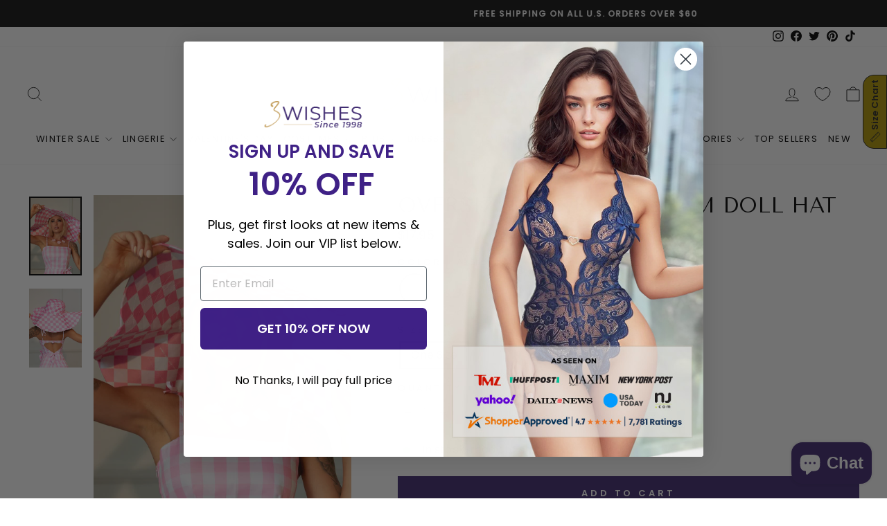

--- FILE ---
content_type: application/javascript
request_url: https://s3-us-west-2.amazonaws.com/jsstore/a/150H3G8/ge.js
body_size: 92204
content:
const _0x3086a2=_0x1931;(function(_0x26e03f,_0x1e53cf){const _0x2d1102=_0x1931,_0x44fc29=_0x26e03f();while(!![]){try{const _0x590516=-parseInt(_0x2d1102(0x1d5))/0x1+-parseInt(_0x2d1102(0x1ad))/0x2+-parseInt(_0x2d1102(0x25e))/0x3*(parseInt(_0x2d1102(0x2e0))/0x4)+parseInt(_0x2d1102(0x34c))/0x5+-parseInt(_0x2d1102(0x2b2))/0x6*(parseInt(_0x2d1102(0x301))/0x7)+-parseInt(_0x2d1102(0x1fa))/0x8*(-parseInt(_0x2d1102(0x37f))/0x9)+parseInt(_0x2d1102(0x2f9))/0xa*(parseInt(_0x2d1102(0x215))/0xb);if(_0x590516===_0x1e53cf)break;else _0x44fc29['push'](_0x44fc29['shift']());}catch(_0x441162){_0x44fc29['push'](_0x44fc29['shift']());}}}(_0x3886,0xed621));const isUsingProxy=function(_0x333fd7){const _0x16ad27=_0x1931;if(!_0x333fd7||_0x333fd7&&_0x333fd7[_0x16ad27(0x322)]===undefined&&_0x333fd7[_0x16ad27(0x379)]===undefined)return![];return _0x333fd7['proxy']===!![]||_0x333fd7[_0x16ad27(0x379)]===!![];};function filterGeoAttributes(_0x17f92c){const _0x3c07e4=_0x1931,_0x4f59b3=[_0x3c07e4(0x266),'countryCode','mobile',_0x3c07e4(0x322),_0x3c07e4(0x379),_0x3c07e4(0x365)],_0x144fe2=Object[_0x3c07e4(0x2a4)](_0x17f92c)[_0x3c07e4(0x287)]((_0x359e17,_0x425574)=>{const _0x39f0e=_0x3c07e4;return _0x4f59b3[_0x39f0e(0x2f2)](_0x425574)&&(_0x359e17[_0x425574]=_0x17f92c[_0x425574]),_0x359e17;},{});return Object[_0x3c07e4(0x2a4)](_0x144fe2)[_0x3c07e4(0x1d1)]===0x0?{'status':'invalid'}:_0x144fe2;}const PROXY_LI_QF_VALUE='0.9',FF_RESPONSES=Object[_0x3086a2(0x31e)]({'FF_ERROR':-0x1,'FF_NOT_SENT':0x0,'FF_FETCHING':0x1,'FF_OK':0x2,'FF_FROM_FETCH':0x3,'FF_FROM_COOKIE':0x4,'FF_MAX_RUNS':0x5});let DOMAIN=undefined;(function findRootDomain(){const _0x48e997=_0x3086a2,_0x52126f=location['hostname'],_0x2a4410=_0x52126f[_0x48e997(0x21d)]('.');for(let _0x4316e2=0x2;_0x4316e2<=Math[_0x48e997(0x1bf)](_0x2a4410[_0x48e997(0x1d1)],0x4);_0x4316e2++){const _0xb4ca9f=_0x2a4410[_0x48e997(0x300)](-_0x4316e2)[_0x48e997(0x278)]('.'),_0x477a84=_0x48e997(0x1e8)+_0x4316e2+'=1;\x20domain='+_0xb4ca9f+_0x48e997(0x268);try{document[_0x48e997(0x2d6)]=_0x477a84;if(document[_0x48e997(0x2d6)][_0x48e997(0x2f2)](_0x48e997(0x1e8)+_0x4316e2+'=1')){document[_0x48e997(0x2d6)]='__test__'+_0x4316e2+_0x48e997(0x325)+_0xb4ca9f+_0x48e997(0x28c),DOMAIN=_0xb4ca9f;return;}}catch(_0x2d8fc8){}}}());function GeAnalytics(){const _0x354a9e=_0x3086a2,_0x55df06={'_GEKX':_0x354a9e(0x2f3),'_GEXP':'_gexp','_GEKF':_0x354a9e(0x1a8),'_GERT':_0x354a9e(0x24b),'_GEPO':_0x354a9e(0x22f),'_GEPI':_0x354a9e(0x211),'_GEPCB':_0x354a9e(0x36d),'_GEPS':'_geps','_GESS':_0x354a9e(0x35b),'_GEPE':'_gepe','_GEPVC':_0x354a9e(0x30b),'_GEPC':_0x354a9e(0x303),'_GEVSR':_0x354a9e(0x1f0),'_GEVPR':_0x354a9e(0x2df),'_GEAOS':_0x354a9e(0x316),'_GECB_M':'_gecb_m','_GECB_S':_0x354a9e(0x36f),'_GECB_SO':_0x354a9e(0x265),'_GELI':_0x354a9e(0x1d8),'_GELISHA':_0x354a9e(0x1b2),'_GEUID':_0x354a9e(0x329)},_0xd19fab=_0xf438e8=>{const _0x4fa752=_0x354a9e;if(DOMAIN)document['cookie']=_0xf438e8+('=;max-age=0;secure;domain='+DOMAIN+_0x4fa752(0x2f8));document['cookie']=_0xf438e8+'=;max-age=0;secure;samesite=strict;path=/';if(this['has_ls'])localStorage[_0x4fa752(0x2cc)](_0xf438e8);},_0x7cd66a=()=>{for(let _0x24f870 in _0x55df06){_0xd19fab(_0x55df06[_0x24f870]);}};this['doNotTrack']=function(_0xa42c61){const _0x3e4527=_0x354a9e;if(_0xa42c61===this[_0x3e4527(0x209)])this['hasOptout']=!![],_geq['store_key'](this[_0x3e4527(0x1b6)],this[_0x3e4527(0x18f)],0x3c*0x3c*0x18*0x16d,![],!![]),_0x7cd66a();else this[_0x3e4527(0x1dd)]&&this[_0x3e4527(0x1e1)](_0x3e4527(0x343));};const _0x5a8c3d=function(_0x15f767){const _0x19417e=_0x354a9e;if(!_0x15f767||_0x15f767['countryCode']===undefined)return![];return _0x15f767['countryCode'][_0x19417e(0x293)]()==='US';};this['passesGeoCheck']=function(){const _0x47664c=_0x354a9e;if(!this[_0x47664c(0x192)])return!![];return _0x5a8c3d(this[_0x47664c(0x2d7)]);},this['passesVpnCheck']=function(){const _0x5c5f05=_0x354a9e;if(!this[_0x5c5f05(0x1ea)])return!![];return!isUsingProxy(this[_0x5c5f05(0x2d7)]);},this[_0x354a9e(0x1b6)]='_EventConsentStatusGE',this[_0x354a9e(0x18f)]=_0x354a9e(0x267),this[_0x354a9e(0x2cd)]=_0x354a9e(0x2c4),this[_0x354a9e(0x33c)]=0x4,this[_0x354a9e(0x280)]=0x3e8,this[_0x354a9e(0x25a)]=!![],this[_0x354a9e(0x1c5)]=![],this[_0x354a9e(0x328)]=0x0,this[_0x354a9e(0x1d2)]=0x0,this[_0x354a9e(0x251)]=![],this[_0x354a9e(0x35e)]=![],this[_0x354a9e(0x209)]=_0x354a9e(0x2e4),this[_0x354a9e(0x372)]='vn3d8u2u',this['a']='etarget',this[_0x354a9e(0x1d7)]=window[_0x354a9e(0x37c)]&&console[_0x354a9e(0x259)],this[_0x354a9e(0x348)]=!![],this[_0x354a9e(0x1d3)]=![],this['valid_domain']=!![],this['userID']=null,this[_0x354a9e(0x2a9)]=![],this[_0x354a9e(0x2b4)]=![],this[_0x354a9e(0x25d)]=![],this['found_revenue']=![],this[_0x354a9e(0x208)]=![],this[_0x354a9e(0x2c5)]=document[_0x354a9e(0x1b8)][_0x354a9e(0x27f)]['toLowerCase'](),this[_0x354a9e(0x1dd)]=![],this[_0x354a9e(0x1ef)]=![],this['auto_trigger_viewed_product']=false,this['auto_trigger_collection_after_time']=5,this[_0x354a9e(0x34a)]=null,this[_0x354a9e(0x192)]=false,this[_0x354a9e(0x1ea)]=true,this['geo']=null,this[_0x354a9e(0x1dc)]=true,this['allow_collection_with_fxf']=true,this[_0x354a9e(0x210)]=true,this[_0x354a9e(0x297)]=false,this[_0x354a9e(0x2be)]=['www.3wishes.com','3wishes-com.myshopify.com','zftvmxl2vmyziv42-55127638094.shopifypreview.com','gtm-msr.appspot.com'],this[_0x354a9e(0x21a)]=[],this[_0x354a9e(0x2cf)]=[],this['suppress_on_params']=[],this[_0x354a9e(0x2ac)]=true,this[_0x354a9e(0x258)]=false,this[_0x354a9e(0x246)]=true,this['checkKlaviyoIdentified']=true,this[_0x354a9e(0x368)]=false,this[_0x354a9e(0x217)]=0.1,this[_0x354a9e(0x206)]=_0x354a9e(0x19f),this[_0x354a9e(0x201)]=_0x354a9e(0x302),this['evurl']=_0x354a9e(0x314),this[_0x354a9e(0x1cf)]=_0x354a9e(0x2f5),this['nourl']=_0x354a9e(0x2cb),this['has_ls']=![],this['kx']=null,this['kf']=null,this['rt']=null,this['xp']=null,this[_0x354a9e(0x253)]=null,this[_0x354a9e(0x2ab)]=null,this[_0x354a9e(0x340)]=null,this[_0x354a9e(0x1c6)]=FF_RESPONSES[_0x354a9e(0x261)];;this[_0x354a9e(0x19c)]=![],this[_0x354a9e(0x2ec)]=![],this[_0x354a9e(0x1fd)]=![];const _0x3078d9=_0x354a9e(0x1fe);this[_0x354a9e(0x360)]=()=>_0x3078d9,this[_0x354a9e(0x1a7)]='1.19';}function _0x3886(){const _0x453598=['button[type=\x22submit\x22],\x20input[type=\x22submit\x22]','suppress_notify_alt','Price','isKlaviyoIdentified','_gevsr','_gecb_m','cart_notify','canCollectOnUrl','&page=','suppress','addtocart','Called\x20the\x20event:\x20Add\x20To\x20Cart','is_old_suppression','replace','2168rmjyhC','cache','load_beacon','hasOptout','gejs','no-cors','https://da1bbbz2bvais.cloudfront.net/a/','liurl','ResolutionCountLI','</td>','_gepc=','headers','sourl','host','found_cart','label','xhr_post_send','random','_gengw','epik','_derived_epik','</div></div>','enable_li','_gepi','NjAwNGYzMzUwMjhmYWY2ZWUzODlkM2RiNTI0ODAzNjA4NTc0NTBjMWZmYjNkNGI3Yzk1YzkxOWRlMjQ5NzJkMQ==','-collect-','_gecntaos','3663eTTTsv','ttp','liveintent_pixel_filter','FF_FETCHING','_orchestrator','suppress_on_url','addTrackingCookiesToObject','found_revenue','split','checkKlaviyoIdentified','verify_v2','amped','geq.suppress()','<td\x20style=\x22border:none;border-right:#000\x20solid\x201px;text-align:\x20center;padding:4px;background:#fff;\x22\x20id=\x22gecheck-c\x22>','getemails_suppression.js','suppress_email_request','optimonk','gif','insertRow','<td\x20style=\x22border:none;text-align:\x20center;padding:4px;\x22><img\x20src=\x22https://jsstore.s3-us-west-2.amazonaws.com/circle-check.png\x22\x20style=\x22width:18px;display:inline\x22></td>','getElementById','_ttp','then','Chrome','vge=true','filter','_gepo','verify_collect','clean_string','is_valid_email','verify_script~','readyState','false','FF_OK','platform','MzcyMmQ3YTJhZGYxMDk3MzNlNTI1YzJmMjIzOThlYTY=','assign','add\x20to\x20cart\x20reclaim','verify_suppression','stringify','verify_revenue','cookieEnabled','isArray','get','aHR0cHM6Ly9hbG9jZG4uY29tL2Mvdm4zZDh1MnUvYS94dGFyZ2V0L3AuanNvbg==','step',';max-age=','sendlane','ovent','include_aos','<td\x20style=\x22border:none;text-align:\x20center;padding:4px;background:#fff;\x22\x20id=\x22gecheck-c-f\x22></td>','_geps','Geo\x20fail','none','_gert','Nothing\x20fetched','_kx=','optevent','include','catch','ge_suppression_is_loaded','<th\x20style=\x22border:none;border-bottom:#000\x20solid\x201px;border-right:#000\x20solid\x201px;padding-bottom:\x206px;width:50%;text-align:\x20left;\x22>SCRIPT</th>','re_li','Viewed\x20Product\x20Reclaim','td_md5','_geso','push','suppress_on_popup','error','initialize','identify','form','suppression_fired','969vZCrKO','apply','twclid','FF_NOT_SENT','gecheck-msg','substring','FF_ERROR','_gecb_so','country','Optout',';\x20path=/;\x20max-age=10','https://alocdn.com/c/vn3d8u2u/a/xtarget/p.json','elevar','page','store_key','has_ls','user','test','ext','<span\x20style=\x22color:\x20red;\x22><strong\x20style=\x22font-weight:600;\x22>Old\x20Script!</strong>\x20Please\x20update\x20to\x20the\x20most\x20recent\x20version\x20of\x20the\x20script,\x20you\x20are\x20running\x20','<th\x20style=\x22border:none;border-bottom:#000\x20solid\x201px;border-right:#000\x20solid\x201px;padding-bottom:\x206px;text-align:\x20center;\x22>FOUND</th>','c3BlZWQuY29t','verify_cart','gecheck-r','typeform','suppress_notify','join','querySelectorAll','suppression','</tr></table>','trackOrder','aHR0cHM6Ly8=','sendBeacon','src','li_isloaded_timeout','get_xp','CompareAtPrice','<img\x20src=\x22https://jsstore.s3-us-west-2.amazonaws.com/circle-check.png\x22\x20style=\x22width:18px;display:inline\x22></td>','rdt_uuid','collect_notify','_gegeo','reduce','https://s3-us-west-2.amazonaws.com/files.getemails.com/account/','startsWith','_ga','charAt',';\x20path=/;\x20max-age=0','globalPrivacyControl','activeOnSite','resolve','derived_epik','find','FF_FROM_FETCH','toUpperCase','<img\x20src=\x22https://jsstore.s3-us-west-2.amazonaws.com/circle-times.png\x22\x20style=\x22width:18px;display:inline\x22></td>','open','event','disable_net_new','endsWith','_geev','href','track_order_notify','attn_tv','host=','-event-','L2NzP3BpZD0zZjYyNzRiZDc4NTQ2ZTUyYmQxODFmZjdlMTE1Yjk1MTVjMjk1OWY4ODJhMGYwZmMyYzE2MDNlM2ZjOWEwYzlk','POST','klOnsite','valid_domain','price','keys','closed','.execute-api.us-west-2.amazonaws.com/ev','userAgentData','auto_trigger_collection_after_time','found_collection','pathname','re_td','suppress_on_email','/a/','log','postMessage','run_pending_jobs','=;max-age=0;secure;domain=','1194IgJmFk','aHR0cHM6Ly9hLnVzYnJvd3NlcnNwZWVkLmNvbS9jcz9waWQ9M2Y2Mjc0YmQ3ODU0NmU1MmJkMTgxZmY3ZTExNWI5NTE1YzI5NTlmODgyYTBmMGZjMmMxNjAzZTNmYzlhMGM5ZA==','found_suppression','from','gecheck-r-f','feature_test','_method','alocdn','origin','.execute-api.us-west-2.amazonaws.com/so','aHR0cHM6Ly9wcm8uaXAtYXBpLmNvbS9qc29uLz9rZXk9SGpaczBDMWZjT3FFTEdTJmZpZWxkcz0xNjk5MDIxMQ==','event_vp','domains','deleteCookie','md5_lower_case','legacy','FF_MAX_RUNS','source','Optin','script_url','gecheck-s-f','_geso=','GET','/c/','LmV4ZWN1dGUtYXBpLnVzLXdlc3QtMi5hbWF6b25hd3MuY29tL3Rt','OGV3YnFydnF6Ng==','removeItem','OPTIN_VALUE','form.typeform.com','exclude_collection_on_urls',',\x20but\x20should\x20be\x20using\x201.6.1.</span>','email_utm_setting','passesGeoCheck','&time=','load_pixel','customType','cookie','geo','ff_md5','cart_notify_alt','li_sugr','createElement','geq.page()','geuid','head','_gevpr','15920fHnADu','.com','url','Content-Type','150H3G8','title','application/json','cmV0ZW50aW9u','close','event_notify_alt','<td\x20style=\x22border:\x20none;border-right:#000\x20solid\x201px;color:#1F2C48;height:32px;text-align:left;padding:4px;background:#fff;\x22>Collection</td>','suppress_on_params','limited_ua','DOMContentLoaded','check_ls','true','gecheck-c-f','<td\x20style=\x22border:none;border-right:\x20#000\x20solid\x201px;text-align:\x20center;padding:4px;background:#fff;\x22\x20id=\x22gecheck-s\x22></td>','includes','_gekx','browser','uqmscnlvii','shopify_app','setItem',';samesite=strict;path=/','73110XSLhSk','_fbp','submit_button_click_event','yes','sha256_lower_case','style','pow','slice','14441MXNDkS','ckjjzdn8vk','_gepc','forEach','sha1','shift','verify_event','stmp','form-submit','email','_gepvc','<span\x20style=\x22color:\x20red;\x22><strong\x20style=\x22font-weight:600;\x22>Script\x20Error!</strong>\x20The\x20script\x20on\x20this\x20page\x20contains\x20both\x20Collection\x20and\x20Suppression!\x20Please\x20verify\x20this\x20configuration.</span>','convertcart','gecheck-c','appendChild','Firefox','ResolutionCountTD','json','order_id','s3shglasfi','from_url','_geaos','collect_notify_alt','script','secure;samesite=strict;path=/','Invalid\x20event','getBrowserInfo','onload','border','freeze','process_key','prototype','_url','proxy','load_beacon_ran','domain=','=;\x20domain=','sc_cookie1','session\x20start\x20reclaim','_getdran','_geuid','referrer','uuidv4','1.6.1','prep_stuff','track_order_notify_alt','geq','img','_gepi=','search','WTJRSDBKSg==','ready','Invalid\x20order\x20amount','</tr><tr\x20style=\x22border:none;\x22>','log_message','process_triggers_ran','$email','LnVzYnJvd3Nlcg==','_gexp','li_isloaded_check','type','is_old_collection','api','re_ff','toLowerCase','hig_source','Invalid\x20script\x20ID.','send','//cdn.shopify.com/proxy/','Unknown','_geppv','valid_account','box-shadow:0\x204px\x2010px\x200\x20rgba(0,0,0,0.20);height:auto;border:#888\x20solid\x201px;\x22>','auto_trigger_collection_after_pageviews','Error\x20fetching','1320855asUyBA','<div\x20style=\x22padding-top:20px;color:#1F2C48;\x22\x20id=\x22gecheck-msg\x22>Waiting\x20for\x20events\x20to\x20fire\x20...</div>','fbc','toString','undefined','gecheck-s','opener','Waiting\x20for\x20events\x20to\x20fire','active\x20on\x20site\x20reclaim','getItem','<span\x20style=\x22color:\x20red;\x22><strong\x20style=\x22font-weight:600;\x22>URL\x20Error!</strong>\x20Invalid\x20script\x20location.\x20Check\x20to\x20make\x20sure\x20you\x20have\x20not\x20placed\x20the\x20code\x20in\x20your\x20own\x20JS\x20file\x20and\x20that\x20you\x20are\x20not\x20using\x20a\x20CDN.</span>','string','_getd','entries','hig','_gess','_geps=','complete','nosent','vendor','version','Invalid\x20cart\x20information','order_amount','FF_FROM_COOKIE','postscript','status','<span\x20style=\x22color:\x20red;\x22><strong\x20style=\x22font-weight:600;\x22>Account\x20Error!</strong>\x20The\x20script\x20that\x20is\x20installed\x20on\x20this\x20site\x20does\x20not\x20match\x20the\x20script\x20in\x20your\x20account.</span>','privy','wait_for_userId','fetch_post_send','geq.trackOrder(','guid','invalid\x20email','_gepcb','smsbump','_gecb_s','detail','SNIPPET_VERSION','aid','indexOf','Active\x20on\x20Site\x20Reclaim','sha256','process_triggers','getRandomValues','addToCart','hosting','_learnq','getemails.js','console','_gepe','gecheck-a-f','53847hOyTyI','_gengw=','.execute-api.us-west-2.amazonaws.com/suppression','parse','liQ','sha2','metaData','md5_email','mobile','allow_collection_with_fxf','OPTOUT_VALUE','width','<span\x20style=\x22color:\x20red;\x22><strong\x20style=\x22font-weight:600;\x22>Domain\x20Error!</strong>\x20Invalid\x20domain!\x20Please\x20make\x20sure\x20to\x20authorize\x20this\x20domain.</span>','enable_geo_check','trim','https://b-code.liadm.com/lc2.js','geq.addToCart(','<td\x20style=\x22border:none;border-right:\x20#000\x20solid\x201px;text-align:\x20center;padding:4px;\x22><img\x20src=\x22https://jsstore.s3-us-west-2.amazonaws.com/circle-check.png\x22\x20style=\x22width:18px;display:inline\x22></td>','md5','_geff','innerHTML','body','<tr><td\x20style=\x22border:none;border-right:\x20#000\x20solid\x201px;color:#1F2C48;height:32px;text-align:left;padding:4px;\x22>','valid_alt','match','value','vxdq9yx2sd','_debug_w','all_errors','suppression_details','evurl','finally','event_data','klaviyo_forms_event','script_number','_gekf','<td\x20style=\x22border:none;text-align:\x20center;padding:4px;background:#fff;\x22\x20id=\x22gecheck-s-f\x22></td>','<td\x20style=\x22border:none;text-align:\x20center;padding:4px;background:#fff;\x22\x20id=\x22gecheck-a-f\x22></td\x20style=\x22border:none;text-align:\x20center;padding:4px;\x22>','v2_upgrade=true','klaviyo','2110824ETiOSs','form_submit_event','react-devtools-content-script','utm_medium=email','$exchange_id','_gelisha','userID','<td\x20style=\x22border:none;border-right:\x20#000\x20solid\x201px;color:#1F2C48;height:32px;text-align:left;padding:4px;background:#fff;\x22>Active\x20On\x20Site</td>','order_email','OPTOUT_OPTIN_KEY','method','currentScript','message','fetch','querySelector','charCodeAt','order','Invalid\x20order\x20information','min','https://','getElementsByTagName','ver','gecheck-a','=;max-age=0;secure;samesite=strict;path=/','ge_is_loaded','ff_response','<span\x20style=\x22color:\x20red;\x22><strong\x20style=\x22font-weight:600;\x22>UPGRADE\x20THE\x20SCRIPT!</strong>\x20You\x20are\x20using\x20an\x20old\x20version\x20of\x20the\x20base\x20script,\x20please\x20update\x20it.</span>','Script\x20found...starting\x20verification..','substr','searchParams','&sc=','trigger_td','&location=','Missing\x20user\x20id','supurl','text/plain','length','_geffran','valid_script','data','596317UutITE','<td\x20style=\x22border:none;border-right:\x20#000\x20solid\x201px;text-align:\x20center;padding:4px;background:#fff;\x22\x20id=\x22gecheck-a\x22></td>','has_console','_geli','gecheck-as-f','geID','user_id','include_reclaim','do_debug','<th\x20style=\x22border:none;border-bottom:#000\x20solid\x201px;padding-bottom:\x206px;text-align:\x20center;\x22>FIRED</th>','ga_client_id','passesVpnCheck','log_error','_gess=','<td\x20style=\x22border:none;border-right:\x20#000\x20solid\x201px;color:#1F2C48;height:32px;text-align:left;padding:4px;background:#fff;\x22>Add\x20To\x20Cart</td>','_EventConsentStatusGE','brand','callBack','viewed\x20category\x20reclaim','__test__','addEventListener','enable_vpn_check','userAgent'];_0x3886=function(){return _0x453598;};return _0x3886();}const hasLocalStorage=((()=>{const _0x58782d=_0x3086a2;try{if(typeof localStorage!==_0x58782d(0x350)){localStorage[_0x58782d(0x2f7)]('feature_test','yes');if(localStorage['getItem'](_0x58782d(0x2b7))===_0x58782d(0x2fc))return localStorage[_0x58782d(0x2cc)](_0x58782d(0x2b7)),!![];}}catch(_0x2bd4ef){}return![];})()),process_key=_0x2adcd1=>{const _0x5e771a=_0x3086a2;if(hasLocalStorage){const _0x5b4a79=localStorage['getItem'](_0x2adcd1);if(_0x5b4a79!==null)return _0x5b4a79;}return document['cookie']['split'](';\x20')['find'](_0x19fe9a=>_0x19fe9a[_0x5e771a(0x289)](_0x2adcd1+'='))?.[_0x5e771a(0x21d)]('=')[0x1];},store_key=(_0x411bc6,_0xb6f5b,_0xa1cb18,_0x508177=!![],_0x1fb601=!![])=>{const _0x58dd8e=_0x3086a2;if(_0x508177)_0xb6f5b=btoa(_0xb6f5b);if(DOMAIN)document[_0x58dd8e(0x2d6)]=_0x411bc6+(_0x58dd8e(0x2b1)+DOMAIN+_0x58dd8e(0x2f8));document[_0x58dd8e(0x2d6)]=_0x411bc6+_0x58dd8e(0x1c4),document['cookie']=_0x411bc6+'='+_0xb6f5b+_0x58dd8e(0x243)+_0xa1cb18+';'+(DOMAIN?'domain='+DOMAIN+';':'')+_0x58dd8e(0x319),hasLocalStorage&&_0x1fb601&&localStorage[_0x58dd8e(0x2f7)](_0x411bc6,_0xb6f5b);},fxfIdentify=()=>{const _0x5a717f=_0x3086a2;_geq[_0x5a717f(0x340)]=process_key(_0x5a717f(0x198));let _0x23cdac=parseInt(process_key(_0x5a717f(0x1d2)))||0x0,_0x3f9e8e=null;if(!_geq[_0x5a717f(0x340)]&&_0x23cdac<0x3){store_key('_geffran',++_0x23cdac,0x3c*0x3c*0x18*0x1,![],![]),_geq[_0x5a717f(0x1c6)]=FF_RESPONSES[_0x5a717f(0x218)];const _0x1f1e62=atob('aHR0cHM6Ly9h'),_0x4bdf95=atob(_0x5a717f(0x33a)),_0x99ab5f=atob(_0x5a717f(0x273)),_0x39b5c1=atob(_0x5a717f(0x29f));return fetch(''+_0x1f1e62+_0x4bdf95+_0x99ab5f+_0x39b5c1,{'method':_0x5a717f(0x2c8),'credentials':_0x5a717f(0x24f),'headers':{'Accept':_0x5a717f(0x2e6)}})[_0x5a717f(0x22b)](async _0x1fd3bc=>{const _0x137d88=_0x5a717f;if(_0x1fd3bc['ok']){const _0x515776=await _0x1fd3bc['json']();_0x515776['md5_lower_case']?(store_key(_0x137d88(0x198),_0x515776[_0x137d88(0x2c0)],0x3c*0x3c*0x18*0x7,!![],![]),_geq[_0x137d88(0x340)]=btoa(_0x515776['md5_lower_case']),_0x3f9e8e=FF_RESPONSES[_0x137d88(0x292)]):(window['console']&&console['log']&&location['href'][_0x137d88(0x2f2)](_0x137d88(0x22d))&&console[_0x137d88(0x2ae)](_0x137d88(0x24c),_0x515776),_0x3f9e8e=FF_RESPONSES[_0x137d88(0x236)]);}else window['console']&&console[_0x137d88(0x2ae)]&&location['href'][_0x137d88(0x2f2)](_0x137d88(0x22d))&&console[_0x137d88(0x2ae)]('Network\x20Error\x20fetching',_0x1fd3bc),_0x3f9e8e=_0x1fd3bc[_0x137d88(0x365)];return _0x3f9e8e;})['catch'](_0x5a5da1=>{const _0x16afb5=_0x5a717f;return window['console']&&console[_0x16afb5(0x2ae)]&&location[_0x16afb5(0x29a)]['includes'](_0x16afb5(0x22d))&&console[_0x16afb5(0x2ae)](_0x16afb5(0x34b),_0x5a5da1),FF_RESPONSES[_0x16afb5(0x264)];});}else return Promise['resolve'](_geq['re_ff']?FF_RESPONSES[_0x5a717f(0x363)]:FF_RESPONSES[_0x5a717f(0x2c2)]);};GeAnalytics[_0x3086a2(0x320)][_0x3086a2(0x2ee)]=function(){const _0x5b0431=_0x3086a2;try{typeof localStorage!=='undefined'&&(localStorage[_0x5b0431(0x2f7)](_0x5b0431(0x2b7),_0x5b0431(0x2fc)),localStorage[_0x5b0431(0x355)](_0x5b0431(0x2b7))===_0x5b0431(0x2fc)&&(localStorage[_0x5b0431(0x2cc)](_0x5b0431(0x2b7)),this[_0x5b0431(0x26d)]=!![]));}catch(_0x5097c1){}},GeAnalytics[_0x3086a2(0x320)][_0x3086a2(0x32d)]=function(){const _0x171d39=_0x3086a2;this[_0x171d39(0x1fd)]=_geq[_0x171d39(0x31f)](this[_0x171d39(0x1b6)])===this[_0x171d39(0x18f)],this[_0x171d39(0x36b)]=_geq[_0x171d39(0x32b)](),this[_0x171d39(0x1c2)]='';try{this[_0x171d39(0x1c2)]=geq[_0x171d39(0x371)];}catch{}!this[_0x171d39(0x2c5)][_0x171d39(0x289)](_0x171d39(0x288))&&!this['script_url'][_0x171d39(0x289)]('https://s3-us-west-2.amazonaws.com/storejs/a/')&&!this[_0x171d39(0x2c5)][_0x171d39(0x289)]('https://s3-us-west-2.amazonaws.com/jsstore/a/')&&!this[_0x171d39(0x2c5)][_0x171d39(0x289)](_0x171d39(0x200))&&!this['script_url'][_0x171d39(0x2f2)](_0x171d39(0x345))?this[_0x171d39(0x1d3)]=![]:this[_0x171d39(0x1d3)]=!![];this[_0x171d39(0x2a2)]=!![];if(this['domains'][_0x171d39(0x1d1)]>0x0){this[_0x171d39(0x2a2)]=![];for(var _0x59dd9a=0x0;_0x59dd9a<this[_0x171d39(0x2be)][_0x171d39(0x1d1)];_0x59dd9a++){var _0x312e52=this[_0x171d39(0x2be)][_0x59dd9a];location['host']['includes'](_0x312e52)&&(this[_0x171d39(0x2a2)]=!![]);}}try{if(typeof navigator[_0x171d39(0x28d)]!=='undefined')switch(navigator[_0x171d39(0x28d)]){case'1':case!![]:this[_0x171d39(0x1d3)]=![];break;default:break;}}catch(_0x16f14f){}this[_0x171d39(0x2c5)][_0x171d39(0x298)](_0x171d39(0x37b))?(this[_0x171d39(0x33e)]=!![],this[_0x171d39(0x2a9)]=!![]):this[_0x171d39(0x33e)]=![];this[_0x171d39(0x2c5)]['endsWith'](_0x171d39(0x223))?(this[_0x171d39(0x1f8)]=!![],this[_0x171d39(0x2b4)]=!![]):this[_0x171d39(0x1f8)]=![];this[_0x171d39(0x2a9)]=![],this[_0x171d39(0x2b4)]=![],this['found_revenue']=![],this[_0x171d39(0x208)]=![];this[_0x171d39(0x2c5)][_0x171d39(0x2f2)](_0x171d39(0x345))?this[_0x171d39(0x2a9)]=!![]:((this[_0x171d39(0x2a9)]||document[_0x171d39(0x2de)][_0x171d39(0x199)][_0x171d39(0x373)](_0x171d39(0x2dc))>=0x0||document['body']['innerHTML'][_0x171d39(0x373)](_0x171d39(0x2dc))>=0x0)&&(this[_0x171d39(0x2a9)]=!![]),(this[_0x171d39(0x2b4)]||document[_0x171d39(0x2de)][_0x171d39(0x199)][_0x171d39(0x373)](_0x171d39(0x221))>=0x0||document[_0x171d39(0x19a)][_0x171d39(0x199)][_0x171d39(0x373)](_0x171d39(0x221))>=0x0)&&(this['found_suppression']=!![]),(document[_0x171d39(0x2de)][_0x171d39(0x199)][_0x171d39(0x373)](_0x171d39(0x36a))>=0x0||document[_0x171d39(0x19a)][_0x171d39(0x199)][_0x171d39(0x373)](_0x171d39(0x36a))>=0x0)&&(this[_0x171d39(0x21c)]=!![]),(document[_0x171d39(0x2de)][_0x171d39(0x199)][_0x171d39(0x373)](_0x171d39(0x195))>=0x0||document[_0x171d39(0x19a)][_0x171d39(0x199)][_0x171d39(0x373)](_0x171d39(0x195))>=0x0)&&(this[_0x171d39(0x208)]=!![]));var _0x11dc07=new URL(location[_0x171d39(0x29a)])[_0x171d39(0x1ca)][_0x171d39(0x240)]('aid'),_0x4e938e=this[_0x171d39(0x2c5)]['match'](/account\/(.*?)\//),_0x1f2495=this['script_url'][_0x171d39(0x19d)](/storejs\/a\/(.*?)\//),_0x42b6f4=this[_0x171d39(0x2c5)][_0x171d39(0x19d)](/jsstore\/a\/(.*?)\//);_0x11dc07&&(_0x4e938e||_0x1f2495||_0x42b6f4)&&((_0x4e938e&&_0x11dc07[_0x171d39(0x341)]()!=_0x4e938e[0x1][_0x171d39(0x341)]()||_0x1f2495&&_0x11dc07[_0x171d39(0x341)]()!=_0x1f2495[0x1][_0x171d39(0x341)]()||_0x42b6f4&&_0x11dc07[_0x171d39(0x341)]()!=_0x42b6f4[0x1][_0x171d39(0x341)]())&&(this[_0x171d39(0x348)]=![]));location[_0x171d39(0x29a)][_0x171d39(0x2f2)](_0x171d39(0x22d))&&(this[_0x171d39(0x1dd)]=!![],this[_0x171d39(0x1d7)]&&console[_0x171d39(0x2ae)](_0x171d39(0x1c8)));let _0x49aa3c=![];if(navigator[_0x171d39(0x23e)]){}else _0x49aa3c=!![];var _0x38a329=(navigator['userAgent']||navigator[_0x171d39(0x35f)]||window['opera'])[_0x171d39(0x341)]();if(_0x38a329[_0x171d39(0x373)]('googlebot')>-0x1)_0x49aa3c=!![];else(_0x38a329[_0x171d39(0x373)]('instagram')>-0x1||_0x38a329['indexOf']('facebookexternalhit')>-0x1)&&(this['limited_ua']=!![]);(!this[_0x171d39(0x26d)]||_0x49aa3c)&&(this[_0x171d39(0x1d3)]=![],this[_0x171d39(0x1c5)]=!![],this[_0x171d39(0x251)]=!![]),this['kx']=_geq['process_key']('_gekx'),this['xp']=_geq[_0x171d39(0x281)](),this['kf']=_geq[_0x171d39(0x31f)](_0x171d39(0x1a8)),this['rt']=_geq['process_key']('_gert'),(this['kx']!==undefined&&this['kx']!==null||this['xp']!==undefined&&this['xp']!==null||this['kf']!==undefined&&this['kf']!==null||this['rt']!==undefined&&this['rt']!==null)&&(this[_0x171d39(0x19c)]=!![]),this[_0x171d39(0x253)]=_geq[_0x171d39(0x31f)](_0x171d39(0x1d8)),this[_0x171d39(0x2ab)]=_geq['process_key'](_0x171d39(0x358)),this[_0x171d39(0x21e)]&&(window[_0x171d39(0x1ac)]&&window[_0x171d39(0x1ac)]['isIdentified'](_0x15d11f=>{const _0x33d5ff=_0x171d39;if(_0x15d11f)this[_0x33d5ff(0x1ef)]=_0x15d11f;}),window['klOnsite']&&!!window[_0x171d39(0x2a1)]?.[_0x171d39(0x26e)]?.[_0x171d39(0x30a)]&&(this[_0x171d39(0x1ef)]=!![]),window[_0x171d39(0x37a)]&&window[_0x171d39(0x37a)]['some'](_0x1c7b4d=>_0x1c7b4d[0x0]===_0x171d39(0x25b))&&(this[_0x171d39(0x1ef)]=!![]));},GeAnalytics[_0x3086a2(0x320)]['process_key']=function(_0x3a4a95){const _0x5e964f=_0x3086a2;let _0xda125f=null;if(this[_0x5e964f(0x26d)]){_0xda125f=localStorage[_0x5e964f(0x355)](_0x3a4a95);if(_0xda125f!==null)return _0xda125f;}return document[_0x5e964f(0x2d6)][_0x5e964f(0x21d)](';\x20')['find'](_0x458ac2=>_0x458ac2[_0x5e964f(0x289)](_0x3a4a95+'='))?.[_0x5e964f(0x21d)]('=')[0x1];},GeAnalytics[_0x3086a2(0x320)][_0x3086a2(0x2bf)]=function(_0x535497){const _0x220993=_0x3086a2;if(DOMAIN)document[_0x220993(0x2d6)]=_0x535497+(_0x220993(0x2b1)+DOMAIN+_0x220993(0x2f8));document['cookie']=_0x535497+_0x220993(0x1c4);if(this['has_ls'])localStorage[_0x220993(0x2cc)](_0x535497);},GeAnalytics[_0x3086a2(0x320)][_0x3086a2(0x26c)]=function(_0x39e09c,_0x58704d,_0x2dc1c7,_0x396d3d=!![],_0x5ae8b3=!![]){const _0x2a4194=_0x3086a2;if(_0x396d3d)_0x58704d=btoa(_0x58704d);this[_0x2a4194(0x2bf)](_0x39e09c),document[_0x2a4194(0x2d6)]=_0x39e09c+'='+_0x58704d+';max-age='+_0x2dc1c7+';'+(DOMAIN?_0x2a4194(0x324)+DOMAIN+';':'')+'secure;samesite=strict;path=/',this[_0x2a4194(0x26d)]&&_0x5ae8b3&&localStorage['setItem'](_0x39e09c,_0x58704d);},GeAnalytics[_0x3086a2(0x320)][_0x3086a2(0x232)]=function(_0x3ce44f){const _0x1e39af=_0x3086a2;var _0xfb9d5=/^[a-zA-Z0-9.!#$%&'*+/=?^_`{|}~-]+@[a-zA-Z0-9-]+(?:\.[a-zA-Z0-9-]+)*$/;if(!_0x3ce44f[_0x1e39af(0x19d)](_0xfb9d5))return _geq['log_error'](_0x1e39af(0x36c)),![];return!![];},GeAnalytics['prototype'][_0x3086a2(0x376)]=function(){const _0x3c7c29=_0x3086a2;if(this[_0x3c7c29(0x338)])return;this[_0x3c7c29(0x338)]=!![];function _0x3ff7f9(_0x289ce5){const _0x25aab3=_0x3c7c29;if(!_0x289ce5)return null;var _0x1b4fd9=/[A-Za-z0-9._%+-]+@[A-Za-z0-9.-]+\.[A-Z|a-z]{2,}/g;if(_0x289ce5[_0x25aab3(0x30a)]&&typeof _0x289ce5['email']==='string'){const _0x408c98=_0x289ce5[_0x25aab3(0x30a)][_0x25aab3(0x341)]();if(_geq[_0x25aab3(0x232)](_0x408c98))return _0x408c98;}let _0x3684a6=JSON[_0x25aab3(0x23c)](_0x289ce5);if(_0x289ce5 instanceof FormData){let _0x356590={};const _0x2d0f25=new URLSearchParams(_0x289ce5);for(const [_0x402071,_0x42331e]of _0x2d0f25[_0x25aab3(0x359)]()){_0x356590[_0x402071]=_0x42331e;}_0x3684a6=JSON[_0x25aab3(0x23c)](_0x356590);}var _0x3a02a=_0x3684a6[_0x25aab3(0x19d)](_0x1b4fd9);if(_0x3a02a&&_0x3a02a['length']>0x0){var _0x132848=_0x3a02a[0x0][_0x25aab3(0x341)]();if(_0x132848!==undefined&&_0x132848!=='')return _0x132848;}return null;}try{if(this[_0x3c7c29(0x2ac)]){if(location[_0x3c7c29(0x332)][_0x3c7c29(0x341)]()['includes'](_0x3c7c29(0x1b0))||location['search'][_0x3c7c29(0x341)]()['includes'](_0x3c7c29(0x24d))){_geq['suppress'](null,{'script':_geq[_0x3c7c29(0x360)](),'strategy':_0x3c7c29(0x2d1)});return;}if(document[_0x3c7c29(0x32a)][_0x3c7c29(0x341)]()['includes']('utm_medium=email')){_geq['suppress'](null,{'script':_geq[_0x3c7c29(0x360)](),'strategy':_0x3c7c29(0x2d1)});return;}}if(this[_0x3c7c29(0x258)]){window[_0x3c7c29(0x1e9)]('klaviyoForms',function(_0x5678d6){const _0x916349=_0x3c7c29;if(_0x5678d6['detail'][_0x916349(0x33d)]=='submit'){var _0x8e36e3=_0x5678d6[_0x916349(0x370)][_0x916349(0x18b)][_0x916349(0x339)];_0x8e36e3!==undefined&&_geq[_0x916349(0x232)](_0x8e36e3)?_geq['suppress'](_0x8e36e3,{'script':_geq['version'](),'strategy':_0x916349(0x1a6)}):_geq[_0x916349(0x1f5)](null,{'script':_geq[_0x916349(0x360)](),'strategy':_0x916349(0x1a6)});}});location[_0x3c7c29(0x29a)][_0x3c7c29(0x2f2)]('.attn.tv/track')&&_0x23a961(_0x3c7c29(0x315));function _0x54faff(){var _0x5424b7=new URLSearchParams(window['location']['search']);return _0x5424b7['get']('e');}function _0x23a961(_0x59cb79){const _0x2e582d=_0x3c7c29;var _0x40cd7f=_0x54faff();_0x40cd7f!==null&&_geq[_0x2e582d(0x232)](_0x40cd7f)&&_geq[_0x2e582d(0x1f5)](_0x40cd7f,{'script':_geq[_0x2e582d(0x360)](),'strategy':_0x59cb79});}const _0x1011ed={'privy':_0x3c7c29(0x367),'wheelio':'wheelio','justuno_form':'justuno','klaviyo':_0x3c7c29(0x1ac),'optimonk':_0x3c7c29(0x225),'omappapi':'omappapi','postscript':_0x3c7c29(0x364),'elevar':_0x3c7c29(0x26a),'forms.soundestlink.com':'soundestlink','sendlane.com/form-api/submission':_0x3c7c29(0x244),'integrations.amped.io/gateway/receive':_0x3c7c29(0x220),'dc2.convertcart.com/event/v0/trackv2':_0x3c7c29(0x30d),'api.smsbump.com/v2/formsPublic/subscribeEmail':_0x3c7c29(0x36e),'form.typeform.com':_0x3c7c29(0x276),'.attn.tv':_0x3c7c29(0x29c),'submit.lightboxcdn.com':'cordial','pay.shopify.com':'shopify_pay','forms.shopifyapps.com/api/v2/form_submission':_0x3c7c29(0x2f6)},_0x1cb1db=Object['keys'](_0x1011ed);function _0x3abbd6(_0x547ba7){return _0x1011ed[_0x547ba7];}window[_0x3c7c29(0x1e9)](_0x3c7c29(0x1b9),function(_0x2ed3ae){const _0x5c94bc=_0x3c7c29;if(_0x2ed3ae[_0x5c94bc(0x1d4)]&&_0x2ed3ae[_0x5c94bc(0x1d4)][_0x5c94bc(0x2c3)]===_0x5c94bc(0x1af))return;;const _0x457fa6=_0x2ed3ae[_0x5c94bc(0x2ba)]?.[_0x5c94bc(0x341)](),_0x18be17=_0x2ed3ae[_0x5c94bc(0x1d4)]?.[_0x5c94bc(0x2d5)]?.['toLowerCase']()||'';if(_0x18be17===_0x5c94bc(0x224)){const _0x1dd25a=_0x3ff7f9(_0x2ed3ae[_0x5c94bc(0x1d4)]);_geq[_0x5c94bc(0x1f5)](_0x1dd25a,{'script':_geq[_0x5c94bc(0x360)](),'strategy':'window_message_event','source':'suppress_email_request'});}else{if(_0x457fa6){const _0x498a3e=_0x1cb1db[_0x5c94bc(0x291)](_0x117296=>_0x457fa6[_0x5c94bc(0x2f2)](_0x117296));if(_0x498a3e){const _0x156bfb=_0x3ff7f9(_0x2ed3ae[_0x5c94bc(0x1d4)]);if(_0x156bfb)_geq[_0x5c94bc(0x1f5)](_0x156bfb,{'script':_geq[_0x5c94bc(0x360)](),'strategy':'window_message_event','source':_0x3abbd6(_0x498a3e)});else _0x457fa6[_0x5c94bc(0x2f2)](_0x5c94bc(0x2ce))&&_0x2ed3ae['data']&&typeof _0x2ed3ae[_0x5c94bc(0x1d4)]==='object'&&_0x2ed3ae[_0x5c94bc(0x1d4)]['type']?.[_0x5c94bc(0x341)]()===_0x5c94bc(0x309)&&_geq['suppress'](null,{'script':_geq[_0x5c94bc(0x360)](),'strategy':'window_message_event','source':_0x3abbd6(_0x498a3e)});}}}}),(function(){const _0x51152d=_0x3c7c29;var _0x5cf18d=XMLHttpRequest[_0x51152d(0x320)]['open'],_0x361f63=XMLHttpRequest[_0x51152d(0x320)][_0x51152d(0x344)];XMLHttpRequest['prototype'][_0x51152d(0x295)]=function(){const _0xeebff4=_0x51152d;this[_0xeebff4(0x2b8)]=this[_0xeebff4(0x2b8)]||arguments[0x0],this[_0xeebff4(0x321)]=arguments[0x1],_0x5cf18d[_0xeebff4(0x25f)](this,arguments);},XMLHttpRequest['prototype'][_0x51152d(0x344)]=function(_0x130fad){const _0x1f4eda=_0x51152d;try{if(this[_0x1f4eda(0x2b8)]&&this['_method']['toUpperCase']()===_0x1f4eda(0x2a0)&&this[_0x1f4eda(0x321)]&&typeof this[_0x1f4eda(0x321)]===_0x1f4eda(0x357)){const _0x84a1d3=_0x1cb1db[_0x1f4eda(0x291)](_0xf01a9=>this['_url'][_0x1f4eda(0x341)]()[_0x1f4eda(0x2f2)](_0xf01a9[_0x1f4eda(0x341)]()));if(_0x84a1d3){const _0x28a7a1=_0x3ff7f9(_0x130fad);_0x28a7a1&&_geq[_0x1f4eda(0x1f5)](_0x28a7a1,{'script':_geq[_0x1f4eda(0x360)](),'strategy':_0x1f4eda(0x20a),'source':_0x3abbd6(_0x84a1d3)});}}_0x361f63['apply'](this,arguments);}catch(_0x4d6472){_0x361f63['apply'](this,arguments);}};}()),(function(){const _0x1c50c5=_0x3c7c29;try{var _0x9bd36c=window[_0x1c50c5(0x1ba)];window[_0x1c50c5(0x1ba)]=function(_0x3fd85c,_0x1b1ad4){const _0x4fe38c=_0x1c50c5;if(_0x1b1ad4&&_0x1b1ad4['method']&&_0x1b1ad4[_0x4fe38c(0x1b7)]['toUpperCase']()===_0x4fe38c(0x2a0)&&_0x3fd85c&&typeof _0x3fd85c===_0x4fe38c(0x357)){const _0x482a1f=_0x1cb1db[_0x4fe38c(0x291)](_0x368194=>_0x3fd85c['toLowerCase']()['includes'](_0x368194[_0x4fe38c(0x341)]()));if(_0x482a1f){const _0x4c9c94=_0x3ff7f9(_0x1b1ad4['body']);_0x4c9c94&&_geq['suppress'](_0x4c9c94,{'script':_geq[_0x4fe38c(0x360)](),'strategy':_0x4fe38c(0x369),'source':_0x3abbd6(_0x482a1f)});}}return _0x9bd36c[_0x4fe38c(0x25f)](this,arguments);};}catch(_0x4bd89b){return _0x9bd36c[_0x1c50c5(0x25f)](this,arguments);}}()),(function(){const _0x317409=_0x3c7c29,_0x558ca2='\x0a\x20\x20\x20\x20\x20\x20\x20\x20\x20\x20\x20\x20\x20\x20\x20\x20\x20\x20\x20\x20input[type=\x22email\x22],\x0a\x20\x20\x20\x20\x20\x20\x20\x20\x20\x20\x20\x20\x20\x20\x20\x20\x20\x20\x20\x20[name=\x22contact[email]\x22\x20i],\x0a\x20\x20\x20\x20\x20\x20\x20\x20\x20\x20\x20\x20\x20\x20\x20\x20\x20\x20\x20\x20[name=\x22customer[email]\x22\x20i],\x0a\x20\x20\x20\x20\x20\x20\x20\x20\x20\x20\x20\x20\x20\x20\x20\x20\x20\x20\x20\x20#CustomerEmail,\x0a\x20\x20\x20\x20\x20\x20\x20\x20\x20\x20\x20\x20\x20\x20\x20\x20\x20\x20\x20\x20#RegisterForm-email\x0a\x20\x20\x20\x20\x20\x20\x20\x20\x20\x20\x20\x20\x20\x20\x20\x20',_0x5b4ff4=()=>{const _0x2e0f86=_0x1931;let _0xc2f75d=Array[_0x2e0f86(0x2b5)](document[_0x2e0f86(0x279)](_0x2e0f86(0x25c)))[_0x2e0f86(0x22e)](_0x431f40=>!!_0x431f40[_0x2e0f86(0x1bb)](_0x558ca2));_0xc2f75d[_0x2e0f86(0x304)](_0xb56923=>{const _0x4dc3d6=_0x2e0f86;_0xb56923[_0x4dc3d6(0x1e9)]('submit',function(_0x3b5ef0){const _0x1ddd19=_0x4dc3d6,_0x2d1dc3=_0xb56923[_0x1ddd19(0x1bb)](_0x558ca2);let _0x31201a=_0x2d1dc3?_0x2d1dc3['value']['trim']()[_0x1ddd19(0x341)]():null;_0x31201a&&_geq[_0x1ddd19(0x232)](_0x31201a)&&_geq['suppress'](_0x31201a,{'script':_geq['version'](),'strategy':_0x1ddd19(0x1ae)});});const _0x11387d=_0xb56923[_0x4dc3d6(0x1bb)](_0x4dc3d6(0x1ec));_0x11387d&&_0x11387d[_0x4dc3d6(0x1e9)]('click',function(_0x570bc2){const _0x6a8141=_0x4dc3d6,_0x4cc2ca=_0xb56923[_0x6a8141(0x1bb)](_0x558ca2);let _0x5572f7=_0x4cc2ca?_0x4cc2ca[_0x6a8141(0x19e)][_0x6a8141(0x193)]()[_0x6a8141(0x341)]():null;_0x5572f7&&_geq[_0x6a8141(0x232)](_0x5572f7)&&_geq[_0x6a8141(0x1f5)](_0x5572f7,{'script':_geq[_0x6a8141(0x360)](),'strategy':_0x6a8141(0x2fb)});});});};document[_0x317409(0x234)]==='loading'?document[_0x317409(0x1e9)](_0x317409(0x2ed),_0x5b4ff4):_0x5b4ff4();}());}if(this[_0x3c7c29(0x21a)][_0x3c7c29(0x1d1)]>0x0)for(var _0x14cdf8=0x0;_0x14cdf8<this[_0x3c7c29(0x21a)][_0x3c7c29(0x1d1)];_0x14cdf8++){var _0x18d26d=this[_0x3c7c29(0x21a)][_0x14cdf8]['toLowerCase']();if(location[_0x3c7c29(0x2aa)][_0x3c7c29(0x341)]()[_0x3c7c29(0x2f2)](_0x18d26d)){_geq[_0x3c7c29(0x1f5)](null,{'script':_geq[_0x3c7c29(0x360)](),'strategy':'url_setting'});return;}}if(this[_0x3c7c29(0x2eb)][_0x3c7c29(0x1d1)]>0x0)for(var _0x14cdf8=0x0;_0x14cdf8<this['suppress_on_params'][_0x3c7c29(0x1d1)];_0x14cdf8++){var _0x386116=this[_0x3c7c29(0x2eb)][_0x14cdf8][_0x3c7c29(0x341)]();if(location['search'][_0x3c7c29(0x341)]()[_0x3c7c29(0x2f2)](_0x386116)){_geq['suppress'](null,{'script':_geq[_0x3c7c29(0x360)](),'strategy':'utm_param_setting'});return;}}this[_0x3c7c29(0x1f3)]()&&this[_0x3c7c29(0x2a8)]!==null&&this[_0x3c7c29(0x2a8)]>0x0&&setTimeout(function(){_geq['page']();},this[_0x3c7c29(0x2a8)]*0x3e8);if(this[_0x3c7c29(0x1f3)]()&&this[_0x3c7c29(0x34a)]!==null&&this[_0x3c7c29(0x34a)]>0x0){if(this[_0x3c7c29(0x34a)]===0x1)setTimeout(function(){_geq['page']();},0xc8);else{var _0x423f7c=this[_0x3c7c29(0x31f)](_0x3c7c29(0x347));_0x423f7c!==undefined?(_0x423f7c=parseInt(_0x423f7c),_0x423f7c+=0x1,this[_0x3c7c29(0x26c)]('_geppv',_0x423f7c,0x3c*0x3c,![],![]),_0x423f7c>=this[_0x3c7c29(0x34a)]&&setTimeout(function(){const _0xc811fa=_0x3c7c29;_geq[_0xc811fa(0x26b)]();},0xc8)):this[_0x3c7c29(0x26c)](_0x3c7c29(0x347),0x1,0x3c*0x3c,![],![]);}}}catch{}};let _li_is_loaded=![],_li_is_processable=![],_check_li_count=0x0;function geLoadLi(){const _0x311b62=_0x3086a2;_li_is_processable=!![],window[_0x311b62(0x189)]=window[_0x311b62(0x189)]||[],window[_0x311b62(0x189)]['push']({'config':{'sync':![],'identityResolutionConfig':{'publisherId':0x11c1b}}});let _0x2205ba=document[_0x311b62(0x2db)]('script');_0x2205ba[_0x311b62(0x31c)]=function(_0x40a534){_li_is_loaded=!![];},_0x2205ba['onerror']=function(){_li_is_processable=![];},document['head'][_0x311b62(0x30f)](_0x2205ba),_0x2205ba[_0x311b62(0x27f)]=_0x311b62(0x194);}GeAnalytics[_0x3086a2(0x320)]['track']=function(_0x541689){const _0x2fb086=_0x3086a2;if(_0x541689===this[_0x2fb086(0x209)]){this['store_key'](this[_0x2fb086(0x1b6)],this[_0x2fb086(0x2cd)],0x3c*0x3c*0x18*0x16d*0xa,![],!![]),this[_0x2fb086(0x1fd)]=![];this['enable_li']&&!_li_is_processable&&geLoadLi();this[_0x2fb086(0x32d)](),this[_0x2fb086(0x1fc)]();if(this[_0x2fb086(0x246)]&&!this[_0x2fb086(0x368)])this[_0x2fb086(0x28e)]();this[_0x2fb086(0x376)]();}else this[_0x2fb086(0x1dd)]&&this['log_error'](_0x2fb086(0x343));};const doNotTrack=((()=>{const _0x35971e=_0x3086a2,_0x14c73a=_0x35971e(0x1e4);try{const _0x2fe31a=localStorage[_0x35971e(0x355)](_0x14c73a);return _0x2fe31a?_0x2fe31a===_0x35971e(0x267):document[_0x35971e(0x2d6)][_0x35971e(0x21d)](';\x20')['some'](_0xbe920c=>{const [_0x2fa41a,_0x52302f]=_0xbe920c['split']('=');return _0x2fa41a===_0x14c73a&&_0x52302f==='Optout';});}catch{return![];}})());!!true&&!doNotTrack&&geLoadLi();function _0x1931(_0x2a044a,_0x523eef){const _0x38862c=_0x3886();return _0x1931=function(_0x1931a3,_0x2eccec){_0x1931a3=_0x1931a3-0x187;let _0x323b77=_0x38862c[_0x1931a3];return _0x323b77;},_0x1931(_0x2a044a,_0x523eef);}GeAnalytics[_0x3086a2(0x320)]['trigger_td']=function(_0x52f644,_0x2e78e2,_0x30ac4a=![]){const _0x2bcded=_0x3086a2,_0x45a7cc=()=>{const _0x1386ae=_0x1931,_0x3b3b8c=0x50,_0x5a2528=()=>{const _0x4fbd3c=_0x1931;let _0x491fd3=![];this[_0x4fbd3c(0x253)]&&(_0x52f644['md5']=atob(this[_0x4fbd3c(0x253)]),_0x491fd3=!![]);this[_0x4fbd3c(0x2ab)]&&(_0x52f644[_0x4fbd3c(0x255)]=atob(this['re_td']),_0x491fd3=!![]);if(this[_0x4fbd3c(0x340)]){_0x52f644['ff_md5']=atob(this['re_ff']);if(_0x30ac4a)_0x491fd3=!![];}_0x52f644[_0x4fbd3c(0x1c6)]=this[_0x4fbd3c(0x1c6)];if(_0x491fd3){let _0x3879e5=btoa(_geq[_0x4fbd3c(0x231)](JSON[_0x4fbd3c(0x23c)](_0x52f644)));fetch(_0x2e78e2,{'method':'POST','headers':{'Content-Type':_0x4fbd3c(0x2e6)},'body':_0x3879e5});}};!this[_0x1386ae(0x340)]&&this[_0x1386ae(0x1c6)]===FF_RESPONSES[_0x1386ae(0x218)]?setTimeout(()=>{_0x5a2528();},_0x3b3b8c):_0x5a2528();};this['re_td']=this[_0x2bcded(0x2ab)]||_geq[_0x2bcded(0x31f)](_0x2bcded(0x358));if(this[_0x2bcded(0x2ab)]){_0x45a7cc();return;}this['_getdran']=parseInt(this[_0x2bcded(0x31f)](_0x2bcded(0x328)))||0x0,this[_0x2bcded(0x328)]<0x5?(this['_getdran']++,_geq[_0x2bcded(0x26c)](_0x2bcded(0x328),this[_0x2bcded(0x328)],0x3c*0x3c*0x18*0x2,![],![]),fetch(_0x2bcded(0x269),{'credentials':_0x2bcded(0x24f)})[_0x2bcded(0x22b)](_0x2e5eba=>_0x2e5eba[_0x2bcded(0x312)]())[_0x2bcded(0x22b)](_0x41b6eb=>{const _0x4e9c9e=_0x2bcded;_0x41b6eb&&_0x41b6eb[_0x4e9c9e(0x18c)]!==undefined&&(_geq[_0x4e9c9e(0x26c)](_0x4e9c9e(0x358),_0x41b6eb[_0x4e9c9e(0x18c)],0x3c*0x3c*0x18*0x7,!![],![]),this[_0x4e9c9e(0x2ab)]=btoa(_0x41b6eb[_0x4e9c9e(0x18c)])),_0x45a7cc();})[_0x2bcded(0x250)](_0x19087a=>{_0x45a7cc();})):_0x45a7cc();},GeAnalytics[_0x3086a2(0x320)][_0x3086a2(0x24e)]=function(_0x2a3bce){const _0x1c1b2a=_0x3086a2;if(_0x2a3bce===undefined||_0x2a3bce===''){_geq['log_error'](_0x1c1b2a(0x31a));return;}if(!_geq[_0x1c1b2a(0x232)](_0x2a3bce))return;var _0x3f3c1f={'email':_0x2a3bce,'label':this[_0x1c1b2a(0x209)],'ver':this[_0x1c1b2a(0x1c2)],'url':location[_0x1c1b2a(0x29a)],'script':this[_0x1c1b2a(0x2c5)],'referrer':document['referrer'],'title':_geq[_0x1c1b2a(0x231)](document[_0x1c1b2a(0x2e5)])};if(this[_0x1c1b2a(0x1dd)])_geq[_0x1c1b2a(0x307)]('OptOut',_0x3f3c1f);else{if(document[_0x1c1b2a(0x2d6)]['indexOf']('_gepo=')>=0x0)return;this[_0x1c1b2a(0x26c)](_0x1c1b2a(0x22f),!![],0x3c*0x3c*0x18*0xb4,![],![]);}let _0x51f30b=btoa(_geq['clean_string'](JSON[_0x1c1b2a(0x23c)](_0x3f3c1f))),_0x52233f='https:'+'//'+'api'+'.'+atob(_0x1c1b2a(0x2e7))+_0x1c1b2a(0x2e1)+'/'+_0x1c1b2a(0x33f)+'/'+'v1'+'/'+_0x1c1b2a(0x245);fetch(_0x52233f,{'method':_0x1c1b2a(0x2a0),'mode':_0x1c1b2a(0x1ff),'headers':{'Content-Type':_0x1c1b2a(0x1d0)},'body':_0x51f30b});},GeAnalytics[_0x3086a2(0x320)]['identify']=function(_0x4003f0){const _0x396912=_0x3086a2;if(this[_0x396912(0x1fd)])return;if(_0x4003f0===undefined){_geq[_0x396912(0x1e1)]('Invalid\x20identity\x20information');return;}let _0x23ac62=_0x4003f0[_0x396912(0x1db)];if(_0x23ac62===undefined){_geq[_0x396912(0x1e1)](_0x396912(0x1ce));return;}else{this[_0x396912(0x1b3)]=_0x23ac62[_0x396912(0x34f)]();if(_geq[_0x396912(0x368)])_geq[_0x396912(0x28e)]();}if(document[_0x396912(0x2d6)]['indexOf'](_0x396912(0x331))>=0x0)return;this[_0x396912(0x26c)](_0x396912(0x211),!![],0x3c*0x3c*0x18*0xb4,![],![]);},GeAnalytics[_0x3086a2(0x320)][_0x3086a2(0x1e6)]=function(_0xa843ab,_0x1a8fc0=![],_0x18f2e7=![],_0xdd03b7=!![],_0x588e31=!![],_0x4db5b=0x1){const _0x571970=_0x3086a2,_0x4d4e10=[_0x571970(0x197)];if(!_0x4db5b)_0x4db5b=0x1;const _0x34d63f=_0x10bb01();_0x1a8fc0&&_0x4d4e10[_0x571970(0x257)](_0x571970(0x18a));_0x18f2e7&&_0x4d4e10[_0x571970(0x257)]('sha1');let _0x2eb355={};const _0x40d0f4=(_0x14808a,_0x3a3521)=>{const _0x4b7675=_0x571970;if(_0xa843ab){const _0x13ef5d=window[_0xa843ab];if(typeof _0x13ef5d==='function'){_0x2eb355[_0x4b7675(0x365)]=_0x14808a;if(_0x14808a===_0x4b7675(0x2ef))try{_0x475993(_0x3a3521);}catch(_0x40767d){}_0x13ef5d(_0x2eb355);}}},_0x52486b=()=>{const _0x291375=_0x571970,_0x249c9e=parseInt(_0x210b82(_0x291375(0x1d2)))||0x0;if(_0x249c9e<0x5){_0x2e655d('_geffran',_0x249c9e+0x1,0x3c*0x3c*0x18*0x2,![],![]);let _0x4cd939=atob(_0x291375(0x2b3));fetch(_0x4cd939,{'method':'GET','credentials':_0x291375(0x24f),'headers':{'Accept':'application/json'}})[_0x291375(0x22b)](_0x2cb6d7=>{const _0x2ab683=_0x291375,_0x5b85ab=_0x2cb6d7[_0x2ab683(0x205)][_0x2ab683(0x240)](_0x2ab683(0x2e3))||'';return _0x5b85ab[_0x2ab683(0x2f2)](_0x2ab683(0x2e6))?_0x2cb6d7[_0x2ab683(0x312)]():null;})[_0x291375(0x22b)](_0x19d99c=>{const _0x434c69=_0x291375;if(_0x19d99c){_0x19d99c[_0x434c69(0x2c0)]&&(_0x2eb355[_0x434c69(0x197)]=_0x19d99c[_0x434c69(0x2c0)],_0x588e31&&(_0x2e655d(_0x434c69(0x198),_0x19d99c[_0x434c69(0x2c0)],0x3c*0x3c*0x18*0x7,!![],![]),_0x2e655d('_gecb_m',_0x19d99c['md5_lower_case'],0x3c*0x3c*0x18*0x7,!![])));_0x19d99c[_0x434c69(0x2fd)]&&_0x1a8fc0&&(_0x2eb355[_0x434c69(0x375)]=_0x19d99c['sha256_lower_case'],_0x588e31&&_0x2e655d(_0x434c69(0x36f),_0x19d99c[_0x434c69(0x2fd)],0x3c*0x3c*0x18*0x7));const _0x2e09f6=_0x1a8fc0&&_0x2eb355[_0x434c69(0x375)]||_0x18f2e7&&_0x2eb355[_0x434c69(0x305)]||_0x2eb355['md5']?'true':'false';if(_0x2e09f6===_0x434c69(0x235)){_0x4a1811();return;}else try{_0x40d0f4(_0x2e09f6,'ResolutionCountFX');}catch(_0x351ee2){_0x4a1811();return;}}else{_0x4a1811();return;}})[_0x291375(0x250)](_0x14f8ea=>{_0x4a1811();return;});}else{_0x4a1811();return;}},_0x523333=_0xea5c5e=>{const _0x4b4d18=_0x571970;if(_li_is_processable&&!!true){if(_li_is_loaded){if(_0x210b82(_0x4b4d18(0x36d))){_0x4a1811();return;}_0x2e655d(_0x4b4d18(0x36d),'true',0x3c*0x3c*0x18*0x1,![],![]);const _0x63933e=typeof _0xea5c5e!=='undefined'?{'qf':_0xea5c5e,'resolve':_0x4d4e10}:{'resolve':_0x4d4e10};window['liQ'][_0x4b4d18(0x28f)](_0x521856=>{const _0x346ea5=_0x4b4d18;_0x521856[_0x346ea5(0x197)]&&(_0x2eb355[_0x346ea5(0x197)]=_0x521856['md5'],_0x588e31&&_0x2e655d(_0x346ea5(0x1f1),_0x521856['md5'],0x3c*0x3c*0x18*0x7,!![]));_0x521856[_0x346ea5(0x18a)]&&_0x1a8fc0&&(_0x2eb355[_0x346ea5(0x375)]=_0x521856[_0x346ea5(0x18a)],_0x588e31&&_0x2e655d('_gecb_s',_0x521856['sha2'],0x3c*0x3c*0x18*0x7,!![]));_0x521856[_0x346ea5(0x305)]&&_0x18f2e7&&(_0x2eb355['sha1']=_0x521856[_0x346ea5(0x305)],_0x588e31&&_0x2e655d(_0x346ea5(0x265),_0x521856['sha1'],0x3c*0x3c*0x18*0x7,!![]));const _0x5ec027=_0x1a8fc0&&_0x2eb355[_0x346ea5(0x375)]||_0x18f2e7&&_0x2eb355[_0x346ea5(0x305)]||_0x2eb355['md5']?_0x346ea5(0x2ef):'false';if(_0x5ec027===_0x346ea5(0x235)){_0x4a1811();return;}else try{_0x40d0f4(_0x5ec027,_0x346ea5(0x202));}catch(_0x503bc1){_0x4a1811();return;}},_0x1c9e63=>{console['error'](_0x1c9e63);},_0x63933e);}else{if(_check_li_count<=0x5)_check_li_count++,setTimeout(()=>{_0x523333(_0xea5c5e);},0xc8);else try{_0x4a1811();return;}catch(_0x41d089){console[_0x4b4d18(0x259)](_0x41d089);return;}}}else try{_0x4a1811();return;}catch(_0x463a4f){console['error'](_0x463a4f);return;}},_0x32e149=()=>{const _0x1eaa89=_0x571970;if(![]){_0x4a1811();return;}else{const _0x521458=parseInt(_0x210b82(_0x1eaa89(0x328)))||0x0;_0x521458<0x3?(_0x2e655d(_0x1eaa89(0x328),_0x521458+0x1,0x3c*0x3c*0x18*0x2,![],![]),fetch(atob(_0x1eaa89(0x241)),{'credentials':_0x1eaa89(0x24f)})[_0x1eaa89(0x22b)](_0x4f4527=>_0x4f4527['json']())['then'](_0x4b7cd0=>{const _0x134a46=_0x1eaa89;_0x2eb355[_0x134a46(0x197)]=_0x4b7cd0['md5_email']||null;_0x2eb355[_0x134a46(0x197)]&&_0x588e31&&(_0x2e655d('_getd',_0x4b7cd0[_0x134a46(0x18c)],0x3c*0x3c*0x18*0x2,!![],![]),_0x2e655d(_0x134a46(0x1f1),_0x4b7cd0[_0x134a46(0x18c)],0x3c*0x3c*0x18*0x7,!![]));const _0x23a0fb=_0x2eb355['md5']?_0x134a46(0x2ef):_0x134a46(0x235);if(_0x23a0fb==='false'){_0x4a1811();return;}else try{_0x40d0f4(_0x23a0fb,_0x134a46(0x311));}catch(_0x5ecd09){_0x4a1811();return;}})[_0x1eaa89(0x250)](_0x517583=>{_0x4a1811();})):_0x4a1811();return;}},_0x475993=_0x5e5b45=>{const _0x329433=_0x571970;if(document[_0x329433(0x2d6)][_0x329433(0x373)](_0x329433(0x380))>=0x0)return;if(_0x5e5b45===_0x329433(0x1fb))return;if(this[_0x329433(0x35e)]===!![]||_0x34d63f===![])return;try{this[_0x329433(0x26c)](_0x329433(0x20c),!![],0x3c*0x3c*0x18,![],![]),this[_0x329433(0x35e)]=!![];const _0x2d48cd=atob(_0x329433(0x27d)),_0x545cdd=atob(this['nourl']),_0x5569d2=atob(_0x329433(0x2ca)),_0x290df0=''+_0x2d48cd+_0x545cdd+_0x5569d2,_0x38399e={'label':this[_0x329433(0x209)],'source':_0x5e5b45,'url':location[_0x329433(0x29a)],'metric_name':''+_0x5e5b45};let _0x387c70=btoa(_geq[_0x329433(0x231)](JSON[_0x329433(0x23c)](_0x38399e)));navigator[_0x329433(0x27e)]?navigator['sendBeacon'](_0x290df0,_0x387c70):fetch(_0x290df0,{'method':_0x329433(0x2a0),'headers':{'Content-Type':_0x329433(0x2e6)},'body':_0x387c70});}catch(_0x45342a){this[_0x329433(0x1d7)]&&console[_0x329433(0x259)]('Error\x20in\x20gateway\x20notification:',_0x45342a);}};function _0x2e655d(_0x2e33a9,_0x18ef4d,_0xfee033,_0x5dfeb1=!![],_0x4b67b2=!![]){const _0x574d25=_0x571970;if(_0x5dfeb1)_0x18ef4d=btoa(_0x18ef4d);document[_0x574d25(0x2d6)]=_0x2e33a9+'='+_0x18ef4d+_0x574d25(0x243)+_0xfee033+';'+(DOMAIN?_0x574d25(0x324)+DOMAIN+';':'')+_0x574d25(0x319),_0x34d63f&&_0x4b67b2&&localStorage[_0x574d25(0x2f7)](_0x2e33a9,_0x18ef4d);}function _0x210b82(_0x1eb848){const _0x494d78=_0x571970;let _0x2a04d2=null;if(_0x34d63f){_0x2a04d2=localStorage[_0x494d78(0x355)](_0x1eb848);if(_0x2a04d2!==null)return _0x2a04d2;}return document[_0x494d78(0x2d6)]['split'](';\x20')[_0x494d78(0x291)](_0x4119ee=>_0x4119ee['startsWith'](_0x1eb848+'='))?.[_0x494d78(0x21d)]('=')[0x1];}function _0x10bb01(){const _0x5b8319=_0x571970;try{if(typeof localStorage!==_0x5b8319(0x350)){localStorage[_0x5b8319(0x2f7)](_0x5b8319(0x2b7),_0x5b8319(0x2fc));if(localStorage[_0x5b8319(0x355)](_0x5b8319(0x2b7))===_0x5b8319(0x2fc))return localStorage[_0x5b8319(0x2cc)](_0x5b8319(0x2b7)),!![];}}catch(_0x4689d4){return![];}}if(this[_0x571970(0x209)]===atob(_0x571970(0x333))){_0x2eb355[_0x571970(0x197)]=atob(_0x571970(0x238)),_0x2eb355[_0x571970(0x305)]=atob('OTBkNDcyNzcxM2FiNWFjMDQ5MWQ1YzAwMDU0MDk3NzFiOWRkYTJhMw=='),_0x2eb355['sha256']=atob(_0x571970(0x212));try{_0x40d0f4(_0x571970(0x2ef),_0x571970(0x346));}catch(_0x466f16){console[_0x571970(0x259)](_0x466f16);return;}return;}if(_0x588e31){let _0x4a2589=_0x210b82(_0x571970(0x1f1))||_0x210b82('_geli')||_0x210b82(_0x571970(0x358))||_0x210b82(_0x571970(0x198)),_0x17ed23=_0x1a8fc0?_0x210b82(_0x571970(0x36f)):undefined,_0x119ef7=_0x18f2e7?_0x210b82(_0x571970(0x265)):undefined;_0x4a2589&&(_0x2eb355[_0x571970(0x197)]=atob(_0x4a2589)),_0x17ed23&&(_0x2eb355['sha256']=atob(_0x17ed23)),_0x119ef7&&(_0x2eb355['sha1']=atob(_0x119ef7));}if(_0x588e31&&(_0x1a8fc0&&_0x2eb355['sha256']||_0x18f2e7&&_0x2eb355[_0x571970(0x305)]||_0x2eb355[_0x571970(0x197)])){try{_0x40d0f4(_0x571970(0x2ef),_0x571970(0x1fb));}catch(_0xc09c64){console['error'](_0xc09c64);return;}return;}function _0x4a1811(){const _0x2297d8=_0x571970;!this[_0x2297d8(0x219)]&&(this[_0x2297d8(0x219)]={'step':0x0});let _0x1dcf8a=[];if(_0x4db5b===0x1)_0x1dcf8a=[{'fn':_0x52486b},{'fn':_0x32e149},{'fn':_0x523333}];else{if(_0x4db5b===0x2)_0x1dcf8a=[{'fn':_0x523333},{'fn':_0x52486b},{'fn':_0x32e149}];else{if(_0x4db5b===0x3)_0x1dcf8a=[{'fn':_0x32e149},{'fn':_0x523333},{'fn':_0x52486b}];else{if(_0x4db5b===0x4)_0x1dcf8a=[{'fn':_0x52486b},{'fn':_0x32e149},{'fn':_0x523333,'qf':0.1}];else{if(_0x4db5b===0x5)_0x1dcf8a=[{'fn':_0x523333,'qf':0.1},{'fn':_0x52486b},{'fn':_0x32e149}];else{if(_0x4db5b===0x6)_0x1dcf8a=[{'fn':_0x32e149},{'fn':_0x523333,'qf':0.1},{'fn':_0x52486b}];else{if(_0x4db5b===0xb)_0x1dcf8a=[{'fn':_0x523333},{'fn':_0x52486b}];else{if(_0x4db5b===0xc)_0x1dcf8a=[{'fn':_0x52486b},{'fn':_0x523333}];else{if(_0x4db5b===0xd)_0x1dcf8a=[{'fn':_0x523333,'qf':0.3},{'fn':_0x52486b}];else{if(_0x4db5b===0xf)_0x1dcf8a=[{'fn':_0x523333,'qf':0.5},{'fn':_0x52486b}];else{if(_0x4db5b===0x15)_0x1dcf8a=[{'fn':_0x52486b},{'fn':_0x32e149},{'fn':_0x523333,'qf':0.2}];else{if(_0x4db5b===0x16)_0x1dcf8a=[{'fn':_0x523333,'qf':0.2},{'fn':_0x52486b},{'fn':_0x32e149}];else{if(_0x4db5b===0x17)_0x1dcf8a=[{'fn':_0x32e149},{'fn':_0x523333,'qf':0.2},{'fn':_0x52486b}];else{if(_0x4db5b===0x1f)_0x1dcf8a=[{'fn':_0x52486b},{'fn':_0x32e149},{'fn':_0x523333,'qf':0.3}];else{if(_0x4db5b===0x20)_0x1dcf8a=[{'fn':_0x523333,'qf':0.3},{'fn':_0x52486b},{'fn':_0x32e149}];else{if(_0x4db5b===0x21)_0x1dcf8a=[{'fn':_0x32e149},{'fn':_0x523333,'qf':0.3},{'fn':_0x52486b}];else{if(_0x4db5b===0x33)_0x1dcf8a=[{'fn':_0x52486b},{'fn':_0x32e149},{'fn':_0x523333,'qf':0.5}];else{if(_0x4db5b===0x34)_0x1dcf8a=[{'fn':_0x523333,'qf':0.5},{'fn':_0x52486b},{'fn':_0x32e149}];else _0x4db5b===0x35?_0x1dcf8a=[{'fn':_0x32e149},{'fn':_0x523333,'qf':0.5},{'fn':_0x52486b}]:_0x1dcf8a=[{'fn':_0x523333},{'fn':_0x52486b},{'fn':_0x32e149}];}}}}}}}}}}}}}}}}}if(this['_orchestrator'][_0x2297d8(0x242)]<_0x1dcf8a[_0x2297d8(0x1d1)]){const {fn:_0x2da573,qf:_0x740854}=_0x1dcf8a[this['_orchestrator'][_0x2297d8(0x242)]];this[_0x2297d8(0x219)]['step']++,_0x740854!==undefined?_0x2da573(_0x740854):_0x2da573();}else _0x40d0f4('false',_0x2297d8(0x24a));}_0x4a1811();},GeAnalytics[_0x3086a2(0x320)][_0x3086a2(0x2bd)]=function(_0x41baf9){const _0x27324a=_0x3086a2;this['auto_trigger_viewed_product']&&_geq[_0x27324a(0x296)](_0x27324a(0x254),_0x41baf9);},GeAnalytics[_0x3086a2(0x320)][_0x3086a2(0x296)]=function(_0x27d3e5,_0x117b00){const _0x3ab5d4=_0x3086a2;if(this[_0x3ab5d4(0x1fd)])return;if(!this[_0x3ab5d4(0x1d3)]||!this[_0x3ab5d4(0x348)]||!this['valid_domain']||!this['include_reclaim'])return;if(_0x27d3e5===undefined||_0x27d3e5===''||_0x117b00===undefined||_0x117b00===''){_geq[_0x3ab5d4(0x1e1)](_0x3ab5d4(0x31a));return;}let _0x15ff9d=_0x27d3e5[_0x3ab5d4(0x341)](),_0x38f981=0x3c*0x4,_0x53ecf1;switch(_0x15ff9d){case'viewed\x20product\x20reclaim':_0x53ecf1=_0x3ab5d4(0x37d);break;case _0x3ab5d4(0x1e7):_0x53ecf1='_gepvc';break;case _0x3ab5d4(0x23a):case _0x3ab5d4(0x1f6):_0x53ecf1=_0x3ab5d4(0x303);break;case _0x3ab5d4(0x354):_0x53ecf1=_0x3ab5d4(0x316),_0x38f981=0x3c*0x1e;break;case _0x3ab5d4(0x327):_0x53ecf1=_0x3ab5d4(0x1f0),_0x38f981=0x3c*0x1e;break;case'target\x20page\x20visit\x20reclaim':_0x53ecf1=_0x3ab5d4(0x2df),_0x38f981=0x3c*0x1e;break;default:_0x53ecf1=_0x3ab5d4(0x299);}if(this[_0x3ab5d4(0x1dd)])_geq[_0x3ab5d4(0x307)](_0x27d3e5,_0x117b00);else{if(!!_0x53ecf1){if(document[_0x3ab5d4(0x2d6)][_0x3ab5d4(0x373)](_0x53ecf1+'=')>=0x0)return;this[_0x3ab5d4(0x26c)](_0x53ecf1,!![],_0x38f981,![],![]);}let _0x57164b=Object[_0x3ab5d4(0x239)]({},_0x117b00);_0x57164b[_0x3ab5d4(0x209)]=this[_0x3ab5d4(0x209)],_0x57164b[_0x3ab5d4(0x33d)]=_0x27d3e5,_0x57164b['kx']=this['kx'],_0x57164b['xp']=this['xp'],_0x57164b['kf']=this['kf'],_0x57164b['rt']=this['rt'],_0x57164b['limited_ua']=this[_0x3ab5d4(0x2ec)];if(this[_0x3ab5d4(0x253)])_0x57164b['md5']=atob(this[_0x3ab5d4(0x253)]);if(this[_0x3ab5d4(0x2ab)])_0x57164b[_0x3ab5d4(0x255)]=atob(this[_0x3ab5d4(0x2ab)]);if(this['re_ff'])_0x57164b[_0x3ab5d4(0x2d8)]=atob(this[_0x3ab5d4(0x340)]);_0x57164b[_0x3ab5d4(0x1c6)]=this[_0x3ab5d4(0x1c6)];if(this[_0x3ab5d4(0x2d7)])_0x57164b['geo']=filterGeoAttributes(this['geo']);_0x57164b[_0x3ab5d4(0x1a7)]=this[_0x3ab5d4(0x1a7)],this[_0x3ab5d4(0x1b3)]&&this[_0x3ab5d4(0x1b3)]!==_0x3ab5d4(0x350)&&(_0x57164b[_0x3ab5d4(0x1db)]=this[_0x3ab5d4(0x1b3)]),_geq['event_notify'](_0x57164b);}},GeAnalytics[_0x3086a2(0x320)]['event_notify']=function(_0x5cb09d){const _0x589eb1=_0x3086a2;if(this[_0x589eb1(0x1fd)]||!this[_0x589eb1(0x2d2)]())return;let _0x48de2e=_0x589eb1(0x1c0)+this[_0x589eb1(0x1a3)]+_0x589eb1(0x2a6);const _0x17217d=0x82,_0x4359c8=(_0x5ad481,_0x590a15)=>{const _0x4725ff=_0x589eb1;if(this[_0x4725ff(0x340)])_0x5ad481['ff_md5']=atob(this[_0x4725ff(0x340)]);_0x5ad481[_0x4725ff(0x1c6)]=this[_0x4725ff(0x1c6)];let _0x5af725=btoa(_geq['clean_string'](JSON[_0x4725ff(0x23c)](_0x5ad481)));fetch(_0x590a15,{'method':_0x4725ff(0x2a0),'headers':{'Content-Type':'application/json'},'body':_0x5af725});};_li_is_processable?_li_is_loaded?window['liQ'][_0x589eb1(0x28f)](_0x513cbd=>{const _0x4e4f77=_0x589eb1;_0x513cbd[_0x4e4f77(0x197)]?(_0x5cb09d[_0x4e4f77(0x197)]=_0x513cbd['md5'],_geq[_0x4e4f77(0x26c)](_0x4e4f77(0x1d8),_0x513cbd[_0x4e4f77(0x197)],0x3c*0x3c*0x18*0x7),this[_0x4e4f77(0x253)]=btoa(_0x513cbd[_0x4e4f77(0x197)]),!this[_0x4e4f77(0x340)]&&this[_0x4e4f77(0x1c6)]===FF_RESPONSES[_0x4e4f77(0x218)]?setTimeout(()=>_0x4359c8(_0x5cb09d,_0x48de2e),_0x17217d):_0x4359c8(_0x5cb09d,_0x48de2e)):_geq[_0x4e4f77(0x2e9)](_0x5cb09d,_0x48de2e,_0x4359c8);},_0x1c9841=>{_geq['event_notify_alt'](_0x5cb09d,_0x48de2e,_0x4359c8);},!this[_0x589eb1(0x1e0)]()?{'qf':PROXY_LI_QF_VALUE,'resolve':_0x589eb1(0x197)}:{'qf':this[_0x589eb1(0x217)],'resolve':'md5'}):_check_li_count<=this[_0x589eb1(0x33c)]?(_check_li_count++,setTimeout(function(){_geq['event_notify'](_0x5cb09d);},this['li_isloaded_timeout'])):_geq[_0x589eb1(0x2e9)](_0x5cb09d,_0x48de2e,_0x4359c8):_geq['event_notify_alt'](_0x5cb09d,_0x48de2e,_0x4359c8);},GeAnalytics[_0x3086a2(0x320)][_0x3086a2(0x2e9)]=function(_0x139840,_0x54c9fe,_0x5bbfe5){const _0x345b6d=_0x3086a2;if(this[_0x345b6d(0x1fd)]||!this[_0x345b6d(0x2d2)]())return;this[_0x345b6d(0x19c)]?_0x5bbfe5(_0x139840,_0x54c9fe):_geq[_0x345b6d(0x1cc)](_0x139840,_0x54c9fe,!![]);},GeAnalytics[_0x3086a2(0x320)]['verify_event']=function(_0x3e05aa,_0x3f2a56){const _0x514e0f=_0x3086a2;if(this['do_debug']){let _0x7ba4da=document['getElementById'](_0x514e0f(0x1a0)),_0x4afbc0=_0x7ba4da[_0x514e0f(0x227)](-0x1);_0x4afbc0[_0x514e0f(0x199)]=_0x514e0f(0x19b)+_0x3e05aa+_0x514e0f(0x203)+_0x514e0f(0x196)+_0x514e0f(0x228)+'</tr>',_geq['log_message']('Called\x20the\x20event:\x20'+_0x3e05aa),_geq[_0x514e0f(0x337)](_0x3f2a56);}},GeAnalytics[_0x3086a2(0x320)]['page_trigger']=function(){const _0x56f18e=_0x3086a2;this['auto_trigger_collection_after_time']===null&&this['auto_trigger_collection_after_pageviews']===null&&_geq[_0x56f18e(0x26b)]();},GeAnalytics['prototype'][_0x3086a2(0x26b)]=function(_0x4e0dd5){const _0x357ef8=_0x3086a2;if(this['hasOptout'])return;if(!this[_0x357ef8(0x1f3)]())return;if(this['limited_ua']||!this[_0x357ef8(0x1d3)]||!this[_0x357ef8(0x348)]||!this[_0x357ef8(0x2a2)]||this[_0x357ef8(0x297)])return;if(this[_0x357ef8(0x1dd)])_geq['verify_collect']();else{if(this[_0x357ef8(0x1c5)]||this['valid_alt']||this[_0x357ef8(0x25d)])return;this[_0x357ef8(0x1c5)]=!![];if(document[_0x357ef8(0x2d6)][_0x357ef8(0x373)](_0x357ef8(0x35c))>=0x0||document['cookie']['indexOf'](_0x357ef8(0x1e2))>=0x0)return;this[_0x357ef8(0x26c)](_0x357ef8(0x248),!![],0x3c*0x3c*0x18*0xb4,![],![]),_geq['collect_notify'](_0x4e0dd5);}},GeAnalytics[_0x3086a2(0x320)][_0x3086a2(0x285)]=function(_0x5dd3fb){const _0x101152=_0x3086a2;if(this['hasOptout']||!this[_0x101152(0x2d2)]())return;const _0xe62a80=()=>{const _0xf9f2c9=_0x101152;return!this[_0xf9f2c9(0x1e0)]()?PROXY_LI_QF_VALUE:this['liveintent_pixel_filter'];};let _0x149e94=_0x101152(0x1c0)+this['liurl']+'.execute-api.us-west-2.amazonaws.com/li',_0x58ce77={'type':'collect','label':this['label'],'guid':this['guid'],'user_id':this[_0x101152(0x1b3)],'ver':this['ver'],'url':location[_0x101152(0x29a)],'script':this[_0x101152(0x2c5)],'referrer':document[_0x101152(0x32a)],'title':_geq[_0x101152(0x231)](document[_0x101152(0x2e5)]),'kx':this['kx'],'xp':this['xp'],'kf':this['kf'],'rt':this['rt']};if(this['re_ff'])_0x58ce77[_0x101152(0x2d8)]=atob(this[_0x101152(0x340)]);_0x58ce77['ff_response']=this[_0x101152(0x1c6)],_0x58ce77[_0x101152(0x1a7)]=this['script_number'];if(this[_0x101152(0x2d7)])_0x58ce77[_0x101152(0x2d7)]=filterGeoAttributes(this[_0x101152(0x2d7)]);_0x5dd3fb&&(_0x58ce77[_0x101152(0x35a)]=!![],_0x58ce77[_0x101152(0x342)]=_0x5dd3fb),_li_is_processable?_li_is_loaded?window[_0x101152(0x189)][_0x101152(0x28f)](_0x26fff8=>{const _0x2bdd55=_0x101152;_0x26fff8[_0x2bdd55(0x18a)]&&(_0x58ce77[_0x2bdd55(0x375)]=_0x26fff8[_0x2bdd55(0x18a)]);if(this['re_ff'])_0x58ce77['ff_md5']=atob(this['re_ff']);_0x58ce77[_0x2bdd55(0x1c6)]=this[_0x2bdd55(0x1c6)];if(_0x26fff8['md5']){_0x58ce77['md5']=_0x26fff8['md5'],this[_0x2bdd55(0x253)]=btoa(_0x26fff8[_0x2bdd55(0x197)]),_geq[_0x2bdd55(0x26c)](_0x2bdd55(0x1d8),_0x26fff8['md5'],0x3c*0x3c*0x18*0x7);let _0x3a5737=btoa(_geq[_0x2bdd55(0x231)](JSON['stringify'](_0x58ce77)));fetch(_0x149e94,{'method':_0x2bdd55(0x2a0),'headers':{'Content-Type':'application/json'},'body':_0x3a5737});}else _geq[_0x2bdd55(0x317)](_0x58ce77,_0x149e94);},_0x67627c=>{const _0x1c6349=_0x101152;_geq[_0x1c6349(0x317)](_0x58ce77,_0x149e94);},{'qf':_0xe62a80(),'resolve':['md5', 'sha2']}):_check_li_count<=0x2?(_check_li_count++,setTimeout(function(){const _0x53150e=_0x101152;_geq[_0x53150e(0x285)]();},0x3e8)):_geq['collect_notify_alt'](_0x58ce77,_0x149e94):_geq[_0x101152(0x317)](_0x58ce77,_0x149e94);},GeAnalytics['prototype']['collect_notify_alt']=function(_0x40115a,_0x5299cb){const _0x570f43=_0x3086a2;if(this['hasOptout']||!this[_0x570f43(0x2d2)]())return;if(!this[_0x570f43(0x19c)]){if(this[_0x570f43(0x340)])_0x40115a[_0x570f43(0x2d8)]=atob(this['re_ff']);_0x40115a[_0x570f43(0x1c6)]=this[_0x570f43(0x1c6)],this[_0x570f43(0x1cc)](_0x40115a,_0x5299cb,this[_0x570f43(0x18e)]);}},GeAnalytics[_0x3086a2(0x320)][_0x3086a2(0x2d4)]=function(_0xc5d5ea){const _0x16af56=_0x3086a2;function _0x4f4eba(_0x4f11b5,_0x108098,_0x413359,_0x265911){const _0x21b568=_0x1931;var _0x44b2bc,_0x1f0a04=_0x4f11b5[_0x21b568(0x1c1)](_0x108098)[0x0];_0x4f11b5[_0x21b568(0x229)](_0x413359)||((_0x44b2bc=_0x4f11b5['createElement'](_0x108098))['id']=_0x413359,_0x44b2bc[_0x21b568(0x27f)]=_0x265911,_0x1f0a04['parentNode']['insertBefore'](_0x44b2bc,_0x1f0a04));}function _0x345a7d(_0x589563,_0x1e9698){const _0x404561=_0x1931;var _0x3e17c3=_0xc5d5ea[_0x404561(0x2db)](_0x589563);_0x3e17c3['id']=_0x404561(0x1da),_0x3e17c3[_0x404561(0x2fe)]['display']='none',_0x3e17c3[_0x404561(0x190)]=0x0,_0x3e17c3['height']=0x0,_0x3e17c3[_0x404561(0x31d)]=0x0,_0x3e17c3[_0x404561(0x27f)]=_0x1e9698,_0xc5d5ea[_0x404561(0x19a)][_0x404561(0x30f)](_0x3e17c3);}function _0x9a320f(){const _0x3a68c6=_0x1931;if(_0x311cf1['stmp']){for(var _0x49e7fb=0x0,_0x51a881=_0x37e0f4[_0x3a68c6(0x1d1)];_0x49e7fb<_0x51a881;_0x49e7fb++)if(0x0<(_0x311cf1['stmp']&Math[_0x3a68c6(0x2ff)](0x2,_0x49e7fb))){var _0x426306=_0x37e0f4[_0x49e7fb];_0x426306['params'](),_0x4f4eba(_0xc5d5ea,_0x3a68c6(0x318),_0x426306[_0x3a68c6(0x270)],_0x426306[_0x3a68c6(0x27f)]);}}}function _0x18329b(_0x3bfe40){const _0x385b71=_0x1931;function _0x2d2fcc(_0x529632,_0x2d855b){const _0x3eaeca=_0x1931;if(0x0===_0x2d855b[_0x3eaeca(0x1d1)])return'';var _0x44f750=_0x24360a+_0x529632+'='+encodeURIComponent(_0x2d855b);return _0x24360a='&',_0x253520['length']+_0x44f750[_0x3eaeca(0x1d1)]<0x7ee?_0x44f750:'';}var _0x253520,_0x24360a='?';return _0x253520=_0x2d0702+_0x385b71(0x2c9)+_0x311cf1['aid']+_0x385b71(0x2ad)+_0x311cf1['a']+'/'+_0x3bfe40,_0x311cf1[_0x385b71(0x209)]&&(_0x253520+=_0x2d2fcc(_0x385b71(0x209),_0x311cf1[_0x385b71(0x209)])),_0x253520+=_0x2d2fcc(_0x385b71(0x2e5),document[_0x385b71(0x2e5)]),_0x253520+=_0x2d2fcc(_0x385b71(0x2e2),location[_0x385b71(0x29a)]),_0x253520+=_0x2d2fcc(_0x385b71(0x32a),document[_0x385b71(0x32a)]);}function _0x45efa4(){const _0x5a2de1=_0x1931;_0x345a7d(_0x5a2de1(0x330),_0x18329b('p'+'.'+_0x5a2de1(0x226)));}var _0x37e0f4=[],_0x311cf1={};this[_0x16af56(0x1b3)]===null?_0x311cf1['label']=this[_0x16af56(0x209)]+_0x16af56(0x213)+encodeURIComponent(JSON[_0x16af56(0x23c)]({'script':this['script_url'],'ver':this['ver'],'guid':this['guid']})):_0x311cf1[_0x16af56(0x209)]=this[_0x16af56(0x209)]+_0x16af56(0x29e)+encodeURIComponent(JSON['stringify']({'type':_0x16af56(0x25b),'user_id':this[_0x16af56(0x1b3)],'script':this[_0x16af56(0x2c5)],'ver':this[_0x16af56(0x1c2)],'guid':this['guid']}));_0x311cf1[_0x16af56(0x372)]=this['aid'],_0x311cf1['a']=this['a'],_0x311cf1['stmp']=isNaN(_0x311cf1[_0x16af56(0x308)])?0x1:parseInt(_0x311cf1[_0x16af56(0x308)],0xa);var _0x2d0702='https://'+'p'+'.'+_0x16af56(0x2b9)+'.'+'com';_0x45efa4(),_0x9a320f();},GeAnalytics[_0x3086a2(0x320)][_0x3086a2(0x230)]=function(){const _0x112c6a=_0x3086a2;this[_0x112c6a(0x1dd)]&&(document['getElementById'](_0x112c6a(0x2f0))[_0x112c6a(0x199)]=_0x112c6a(0x283));},GeAnalytics[_0x3086a2(0x320)]['suppress']=function(_0x2b07e8=null,_0x2eba41={}){const _0x580d2f=_0x3086a2;this[_0x580d2f(0x1a2)]=_0x2eba41;if(this[_0x580d2f(0x1fd)])return;if(!this[_0x580d2f(0x1d3)]||!this[_0x580d2f(0x348)]||!this[_0x580d2f(0x2a2)])return;_0x2b07e8&&_geq[_0x580d2f(0x232)](_0x2b07e8)&&(_geq[_0x580d2f(0x26c)]('_gekf',_0x2b07e8[_0x580d2f(0x341)](),0x3c*0x3c*0x18*0x16d),this['kf']=btoa(_0x2b07e8[_0x580d2f(0x341)]()));if(this[_0x580d2f(0x2ec)]&&!this['kf'])return;this[_0x580d2f(0x25d)]=!![];if(this['do_debug'])_geq[_0x580d2f(0x23b)]();else{if(this[_0x580d2f(0x297)])return;if(this[_0x580d2f(0x251)])return;this[_0x580d2f(0x251)]=!![];if(document[_0x580d2f(0x2d6)][_0x580d2f(0x373)](_0x580d2f(0x1e2))>=0x0)return;this[_0x580d2f(0x26c)](_0x580d2f(0x35b),!![],0x3c*0x3c*0x18*0xb4,![],![]),_geq[_0x580d2f(0x277)]();}},GeAnalytics[_0x3086a2(0x320)][_0x3086a2(0x277)]=function(){const _0x417b58=_0x3086a2;if(this[_0x417b58(0x1fd)]||!this[_0x417b58(0x2d2)]())return;const _0x145e2e=()=>{const _0x1913d5=_0x417b58;return!this[_0x1913d5(0x1e0)]()?PROXY_LI_QF_VALUE:this[_0x1913d5(0x217)];};let _0x398b4d='https://'+this[_0x417b58(0x1cf)]+_0x417b58(0x187),_0x5d0c4b={'type':_0x417b58(0x27a),'label':this[_0x417b58(0x209)],'guid':this['guid'],'user_id':this[_0x417b58(0x1b3)],'ver':this[_0x417b58(0x1c2)],'url':location[_0x417b58(0x29a)],'script':this[_0x417b58(0x2c5)],'referrer':document[_0x417b58(0x32a)],'title':_geq['clean_string'](document[_0x417b58(0x2e5)]),'kx':this['kx'],'xp':this['xp'],'kf':this['kf'],'rt':this['rt']};if(this[_0x417b58(0x253)])_0x5d0c4b['md5']=atob(this[_0x417b58(0x253)]);if(this[_0x417b58(0x2ab)])_0x5d0c4b['td_md5']=atob(this['re_td']);if(this[_0x417b58(0x340)])_0x5d0c4b['ff_md5']=atob(this[_0x417b58(0x340)]);_0x5d0c4b[_0x417b58(0x1c6)]=this['ff_response'],_0x5d0c4b[_0x417b58(0x1a7)]=this[_0x417b58(0x1a7)];if(this[_0x417b58(0x2d7)])_0x5d0c4b[_0x417b58(0x2d7)]=filterGeoAttributes(this[_0x417b58(0x2d7)]);this[_0x417b58(0x1a2)]&&(_0x5d0c4b[_0x417b58(0x1a5)]=this[_0x417b58(0x1a2)]),!this[_0x417b58(0x2ab)]&&_geq[_0x417b58(0x1cc)](_0x5d0c4b,_0x398b4d,![]),_li_is_processable?_li_is_loaded?window[_0x417b58(0x189)]['resolve'](_0x159cac=>{const _0x21082e=_0x417b58;if(this[_0x21082e(0x340)])_0x5d0c4b[_0x21082e(0x2d8)]=atob(this['re_ff']);_0x5d0c4b[_0x21082e(0x1c6)]=this[_0x21082e(0x1c6)];_0x159cac['sha2']&&(_0x5d0c4b['sha256']=_0x159cac[_0x21082e(0x18a)]);if(_0x159cac[_0x21082e(0x197)]){_0x5d0c4b[_0x21082e(0x197)]=_0x159cac[_0x21082e(0x197)],_geq['store_key'](_0x21082e(0x1d8),_0x159cac['md5'],0x3c*0x3c*0x18*0x7),this['re_li']=btoa(_0x159cac['md5']);let _0x12c3d8=btoa(_geq[_0x21082e(0x231)](JSON['stringify'](_0x5d0c4b)));fetch(_0x398b4d,{'method':_0x21082e(0x2a0),'headers':{'Content-Type':_0x21082e(0x2e6)},'body':_0x12c3d8});}else _geq[_0x21082e(0x1ed)](_0x5d0c4b,_0x398b4d);},_0x354484=>{const _0x2e9c15=_0x417b58;_geq[_0x2e9c15(0x1ed)](_0x5d0c4b,_0x398b4d);},{'qf':_0x145e2e(),'resolve':['md5', 'sha2']}):_check_li_count<=this['li_isloaded_check']?(_check_li_count++,setTimeout(function(){const _0x5850a7=_0x417b58;_geq[_0x5850a7(0x277)]();},this['li_isloaded_timeout'])):_geq['suppress_notify_alt'](_0x5d0c4b,_0x398b4d):_geq[_0x417b58(0x1ed)](_0x5d0c4b,_0x398b4d);},GeAnalytics['prototype'][_0x3086a2(0x1ed)]=function(_0x1f755a,_0x43517d){const _0x4a291e=_0x3086a2;if(this[_0x4a291e(0x1fd)]||!this['passesGeoCheck']())return;if(this['kf']||this[_0x4a291e(0x2ab)]||this[_0x4a291e(0x340)]){if(this[_0x4a291e(0x340)])_0x1f755a[_0x4a291e(0x2d8)]=atob(this[_0x4a291e(0x340)]);_0x1f755a[_0x4a291e(0x1c6)]=this[_0x4a291e(0x1c6)];let _0x4f1bae=btoa(_geq[_0x4a291e(0x231)](JSON['stringify'](_0x1f755a)));fetch(_0x43517d,{'method':_0x4a291e(0x2a0),'headers':{'Content-Type':_0x4a291e(0x2e6)},'body':_0x4f1bae});}},GeAnalytics[_0x3086a2(0x320)]['verify_suppression']=function(){const _0x47beb9=_0x3086a2;this[_0x47beb9(0x1dd)]&&(document[_0x47beb9(0x229)](_0x47beb9(0x2c6))[_0x47beb9(0x199)]=_0x47beb9(0x283));},GeAnalytics['prototype'][_0x3086a2(0x27c)]=function(_0x34e06a){const _0x1c2a9c=_0x3086a2;if(this['hasOptout']||!this[_0x1c2a9c(0x2d2)]())return;if(!this[_0x1c2a9c(0x1d3)]||!this[_0x1c2a9c(0x348)]||!this['valid_domain'])return;if(_0x34e06a===undefined){_geq['log_error'](_0x1c2a9c(0x1be));return;}_0x34e06a['order_email']&&(_geq[_0x1c2a9c(0x26c)](_0x1c2a9c(0x24b),_0x34e06a[_0x1c2a9c(0x1b5)][_0x1c2a9c(0x341)](),0x3c*0x3c*0x18*0x16d),this['rt']=btoa(_0x34e06a['order_email']['toLowerCase']()));var _0x11645e=_0x34e06a[_0x1c2a9c(0x313)];if(_0x11645e!==undefined){if(typeof _0x11645e==_0x1c2a9c(0x357)){if(_0x11645e[_0x1c2a9c(0x289)]('#')&&_0x11645e[_0x1c2a9c(0x1d1)]>=0xf)return;}}var _0x143489=_0x34e06a['order_number'];if(_0x143489!==undefined){if(typeof _0x143489==_0x1c2a9c(0x357)){if(_0x143489[_0x1c2a9c(0x289)]('#')&&_0x143489['length']>=0xf)return;}}var _0x5e7f50=_0x34e06a[_0x1c2a9c(0x362)];if(_0x5e7f50===undefined){_geq[_0x1c2a9c(0x1e1)]('Invalid\x20order\x20amount');return;}else typeof _0x5e7f50==_0x1c2a9c(0x357)&&(_0x5e7f50=_0x5e7f50[_0x1c2a9c(0x1f9)](/[^0-9.]/g,'')),_0x5e7f50=parseFloat(_0x5e7f50);if(isNaN(_0x5e7f50)){_geq[_0x1c2a9c(0x1e1)](_0x1c2a9c(0x335));return;}if(document[_0x1c2a9c(0x2d6)][_0x1c2a9c(0x373)](_0x1c2a9c(0x2c7))>=0x0)return;this[_0x1c2a9c(0x26c)](_0x1c2a9c(0x256),!![],0x3c*0xa,![],![]),this['deleteCookie'](_0x1c2a9c(0x35b));var _0x4beed3=_0x34e06a[_0x1c2a9c(0x1b5)];_geq['suppress'](null,{'script':_geq[_0x1c2a9c(0x360)](),'strategy':'order_event'});var _0x38f619={'type':_0x1c2a9c(0x1bd),'order_number':_0x143489,'order_id':_0x11645e,'order_amount':_0x5e7f50,'order_email':_0x4beed3,'guid':this['guid'],'limited_ua':this['limited_ua'],'script_number':this['script_number'],'label':this[_0x1c2a9c(0x209)]};_0x38f619=_geq[_0x1c2a9c(0x21b)](_0x38f619),_0x38f619['kx']=this['kx'],_0x38f619['xp']=this['xp'],_0x38f619['kf']=this['kf'],_0x38f619['rt']=this['rt'];if(this[_0x1c2a9c(0x340)])_0x38f619[_0x1c2a9c(0x2d8)]=atob(this[_0x1c2a9c(0x340)]);_0x38f619[_0x1c2a9c(0x1c6)]=this[_0x1c2a9c(0x1c6)];if(this[_0x1c2a9c(0x2d7)])_0x38f619['geo']=filterGeoAttributes(this[_0x1c2a9c(0x2d7)]);_geq['track_order_notify'](_0x38f619,_0x4beed3),_geq[_0x1c2a9c(0x23d)]();},GeAnalytics[_0x3086a2(0x320)][_0x3086a2(0x29b)]=function(_0x1243f0,_0x56bc74){const _0x3eeab0=_0x3086a2;if(this[_0x3eeab0(0x1fd)]||!this['passesGeoCheck']())return;let _0x3ba428='https://'+this['sourl']+_0x3eeab0(0x2bb);_li_is_processable?_li_is_loaded?window[_0x3eeab0(0x189)]['resolve'](_0x1af193=>{const _0xa7de26=_0x3eeab0;if(_0x1af193[_0xa7de26(0x197)]){if(this['re_ff'])_0x1243f0[_0xa7de26(0x2d8)]=atob(this['re_ff']);_0x1243f0[_0xa7de26(0x1c6)]=this[_0xa7de26(0x1c6)],_0x1243f0[_0xa7de26(0x197)]=_0x1af193[_0xa7de26(0x197)],_geq[_0xa7de26(0x26c)]('_geli',_0x1af193[_0xa7de26(0x197)],0x3c*0x3c*0x18*0x7),this[_0xa7de26(0x253)]=btoa(_0x1af193[_0xa7de26(0x197)]);let _0xbb2232=btoa(_geq['clean_string'](JSON[_0xa7de26(0x23c)](_0x1243f0)));fetch(_0x3ba428,{'method':_0xa7de26(0x2a0),'headers':{'Content-Type':'application/json'},'body':_0xbb2232});}else _geq[_0xa7de26(0x32e)](_0x1243f0,_0x56bc74,_0x3ba428);},_0x27037d=>{_geq['track_order_notify_alt'](_0x1243f0,_0x56bc74,_0x3ba428);},!this[_0x3eeab0(0x1e0)]()?{'qf':PROXY_LI_QF_VALUE,'resolve':_0x3eeab0(0x197)}:{'resolve':'md5'}):_check_li_count<=0x2?(_check_li_count++,setTimeout(function(){const _0x5a65db=_0x3eeab0;_geq[_0x5a65db(0x29b)](_0x1243f0,_0x56bc74);},0x7d0),_geq[_0x3eeab0(0x32e)](_0x1243f0,_0x56bc74,_0x3ba428)):_geq[_0x3eeab0(0x32e)](_0x1243f0,_0x56bc74,_0x3ba428):_geq[_0x3eeab0(0x32e)](_0x1243f0,_0x56bc74,_0x3ba428);},GeAnalytics['prototype'][_0x3086a2(0x32e)]=function(_0x1c4607,_0x1767a2,_0x5c64a3){const _0x202506=_0x3086a2;if(this[_0x202506(0x1fd)]||!this[_0x202506(0x2d2)]())return;if(this[_0x202506(0x2ab)])_0x1c4607[_0x202506(0x255)]=atob(this[_0x202506(0x2ab)]);if(this['re_li'])_0x1c4607['md5']=atob(this[_0x202506(0x253)]);if(this[_0x202506(0x340)])_0x1c4607[_0x202506(0x2d8)]=atob(this[_0x202506(0x340)]);_0x1c4607[_0x202506(0x1c6)]=this[_0x202506(0x1c6)];if(_0x1767a2){let _0x5ee406=_0x202506(0x1c0)+this['sourl']+_0x202506(0x2bb),_0x4de25f=btoa(_geq[_0x202506(0x231)](JSON[_0x202506(0x23c)](_0x1c4607)));fetch(_0x5ee406,{'method':_0x202506(0x2a0),'headers':{'Content-Type':_0x202506(0x2e6)},'body':_0x4de25f});}else{const _0x3868bf=!![];_geq[_0x202506(0x1cc)](_0x1c4607,_0x5c64a3,_0x3868bf);}},GeAnalytics[_0x3086a2(0x320)][_0x3086a2(0x23d)]=function(){const _0x202b90=_0x3086a2;this[_0x202b90(0x1dd)]&&(document[_0x202b90(0x229)](_0x202b90(0x2b6))[_0x202b90(0x199)]=_0x202b90(0x283));},GeAnalytics[_0x3086a2(0x320)][_0x3086a2(0x378)]=function(_0x5c9440){const _0x3116a2=_0x3086a2;if(this[_0x3116a2(0x1fd)])return;if(!this[_0x3116a2(0x1d3)]||!this['valid_account']||!this[_0x3116a2(0x2a2)]||!this[_0x3116a2(0x1dc)])return;if(_0x5c9440===undefined||_0x5c9440===''){_geq[_0x3116a2(0x1e1)](_0x3116a2(0x361));return;}if(this[_0x3116a2(0x1dd)])_geq[_0x3116a2(0x274)](_0x5c9440);else{if(document['cookie']['indexOf'](_0x3116a2(0x204))>=0x0)return;this['store_key'](_0x3116a2(0x303),!![],0x3c*0x5,![],![]);let _0x1b1634=Object[_0x3116a2(0x239)]({},_0x5c9440);var _0x497abe=_0x1b1634[_0x3116a2(0x1ee)];_0x497abe!==undefined&&(typeof _0x497abe==_0x3116a2(0x357)&&(_0x497abe=_0x497abe[_0x3116a2(0x1f9)](/[^0-9.]/g,'')),_0x1b1634[_0x3116a2(0x1ee)]=parseFloat(_0x497abe));_0x497abe=_0x1b1634[_0x3116a2(0x2a3)];_0x497abe!==undefined&&(typeof _0x497abe==_0x3116a2(0x357)&&(_0x497abe=_0x497abe[_0x3116a2(0x1f9)](/[^0-9.]/g,'')),_0x1b1634[_0x3116a2(0x2a3)]=parseFloat(_0x497abe));_0x497abe=_0x1b1634[_0x3116a2(0x282)];_0x497abe!==undefined&&(typeof _0x497abe==_0x3116a2(0x357)&&(_0x497abe=_0x497abe[_0x3116a2(0x1f9)](/[^0-9.]/g,'')),_0x1b1634[_0x3116a2(0x282)]=parseFloat(_0x497abe));_0x1b1634[_0x3116a2(0x33d)]='addToCart';var _0x5630f7='-event-'+encodeURIComponent(JSON['stringify'](_0x1b1634));_0x1b1634[_0x3116a2(0x209)]=this[_0x3116a2(0x209)],_0x1b1634['kx']=this['kx'],_0x1b1634['xp']=this['xp'],_0x1b1634['kf']=this['kf'],_0x1b1634['rt']=this['rt'];if(this['re_li'])_0x1b1634[_0x3116a2(0x197)]=atob(this[_0x3116a2(0x253)]);if(this['re_td'])_0x1b1634[_0x3116a2(0x255)]=atob(this[_0x3116a2(0x2ab)]);if(this[_0x3116a2(0x340)])_0x1b1634[_0x3116a2(0x2d8)]=atob(this[_0x3116a2(0x340)]);_0x1b1634[_0x3116a2(0x1c6)]=this['ff_response'],_0x1b1634[_0x3116a2(0x1a7)]=this[_0x3116a2(0x1a7)];if(this[_0x3116a2(0x2d7)])_0x1b1634[_0x3116a2(0x2d7)]=filterGeoAttributes(this[_0x3116a2(0x2d7)]);this[_0x3116a2(0x1b3)]&&this[_0x3116a2(0x1b3)]!==_0x3116a2(0x350)&&(_0x1b1634['user_id']=this['userID']),_geq['cart_notify'](_0x1b1634,_0x5630f7);}},GeAnalytics[_0x3086a2(0x320)][_0x3086a2(0x1f2)]=function(_0x5e695,_0x296c81){const _0x3759c3=_0x3086a2;if(this[_0x3759c3(0x1fd)]||!this[_0x3759c3(0x2d2)]())return;let _0x138851=_0x3759c3(0x1c0)+this[_0x3759c3(0x206)]+'.execute-api.us-west-2.amazonaws.com/so';_li_is_processable?_li_is_loaded?window[_0x3759c3(0x189)][_0x3759c3(0x28f)](_0x5eb5f0=>{const _0x127221=_0x3759c3;if(_0x5eb5f0['md5']){if(this[_0x127221(0x340)])_0x5e695[_0x127221(0x2d8)]=atob(this[_0x127221(0x340)]);_0x5e695[_0x127221(0x1c6)]=this['ff_response'],_geq['store_key'](_0x127221(0x1d8),_0x5eb5f0[_0x127221(0x197)],0x3c*0x3c*0x18*0x7),this[_0x127221(0x253)]=btoa(_0x5eb5f0['md5']),_0x5e695[_0x127221(0x197)]=_0x5eb5f0['md5'];let _0x56b6d7=btoa(_geq['clean_string'](JSON[_0x127221(0x23c)](_0x5e695)));fetch(_0x138851,{'method':_0x127221(0x2a0),'headers':{'Content-Type':'application/json'},'body':_0x56b6d7});}else _geq[_0x127221(0x2d9)](_0x5e695,_0x138851);},_0xd97ac0=>{_geq['cart_notify_alt'](_0x5e695,_0x138851);},!this[_0x3759c3(0x1e0)]()?{'qf':PROXY_LI_QF_VALUE,'resolve':'md5'}:{'qf':this[_0x3759c3(0x217)],'resolve':'md5'}):_check_li_count<=this[_0x3759c3(0x33c)]?(_check_li_count++,setTimeout(function(){const _0x1daa81=_0x3759c3;_geq[_0x1daa81(0x1f2)](_0x5e695,_0x296c81);},this[_0x3759c3(0x280)])):_geq[_0x3759c3(0x2d9)](_0x5e695,_0x138851):_geq[_0x3759c3(0x2d9)](_0x5e695,_0x138851);},GeAnalytics[_0x3086a2(0x320)][_0x3086a2(0x2d9)]=function(_0x14ed5b,_0x182e3c){const _0x4a3d11=_0x3086a2;if(this[_0x4a3d11(0x1fd)]||!this[_0x4a3d11(0x2d2)]())return;if(this['re_td'])_0x14ed5b[_0x4a3d11(0x255)]=atob(this['re_td']);if(this[_0x4a3d11(0x253)])_0x14ed5b['md5']=atob(this['re_li']);if(this[_0x4a3d11(0x340)])_0x14ed5b['ff_md5']=atob(this[_0x4a3d11(0x340)]);_0x14ed5b['ff_response']=this[_0x4a3d11(0x1c6)];if(this['valid_alt']){let _0x5404d3=btoa(_geq[_0x4a3d11(0x231)](JSON[_0x4a3d11(0x23c)](_0x14ed5b)));fetch(_0x182e3c,{'method':_0x4a3d11(0x2a0),'headers':{'Content-Type':_0x4a3d11(0x2e6)},'body':_0x5404d3});}else _geq['trigger_td'](_0x14ed5b,_0x182e3c,!![]);},GeAnalytics[_0x3086a2(0x320)][_0x3086a2(0x274)]=function(_0x1eec1e){const _0x744291=_0x3086a2;this[_0x744291(0x1dd)]&&(document[_0x744291(0x229)](_0x744291(0x37e))[_0x744291(0x199)]=_0x744291(0x283),_geq[_0x744291(0x337)](_0x744291(0x1f7)),_geq[_0x744291(0x337)](_0x1eec1e));},GeAnalytics[_0x3086a2(0x320)][_0x3086a2(0x28e)]=function(){const _0x2e8658=_0x3086a2;if(this[_0x2e8658(0x1fd)]||!this[_0x2e8658(0x2d2)]())return;if(!this[_0x2e8658(0x246)])return;if(this[_0x2e8658(0x1ef)]){this[_0x2e8658(0x1dd)]&&this[_0x2e8658(0x337)]('Visitor\x20known\x20to\x20Klaviyo,\x20Active\x20On\x20Site\x20event\x20not\x20sent.');return;}const _0x103cda=_0x2e8658(0x316),_0x58e714=_0x2e8658(0x214),_0x4a8c24=this[_0x2e8658(0x31f)](_0x103cda);if(!this[_0x2e8658(0x1dd)]&&!!_0x4a8c24)return;let _0x5e9e60=parseInt(this[_0x2e8658(0x31f)](_0x58e714))||0x0;_0x5e9e60++,this[_0x2e8658(0x26c)](_0x58e714,_0x5e9e60[_0x2e8658(0x34f)](),0x3c*0x3c*0x18*0x16d);const _0x3d5110=this['build_active_on_site_payload'](_0x5e9e60);_geq[_0x2e8658(0x296)](_0x2e8658(0x374),_0x3d5110);},GeAnalytics[_0x3086a2(0x320)]['build_active_on_site_payload']=function(_0x3dbe84){const _0x41f92b=_0x3086a2,_0x4bd56f=this[_0x41f92b(0x31b)]();return{'page':window['location']['href'],'page_title':document[_0x41f92b(0x2e5)],'domain':window['location']['hostname'],'referrer':document[_0x41f92b(0x32a)],'user_agent':navigator[_0x41f92b(0x1eb)],'browser':_0x4bd56f[_0x41f92b(0x2f4)],'browser_version':_0x4bd56f[_0x41f92b(0x360)],'mobile':_0x4bd56f[_0x41f92b(0x18d)],'platform':_0x4bd56f[_0x41f92b(0x237)],'visits':_0x3dbe84};},GeAnalytics[_0x3086a2(0x320)][_0x3086a2(0x31b)]=function(){const _0x18df64=_0x3086a2;if(navigator['userAgentData']&&navigator[_0x18df64(0x2a7)]['brands']){let _0x11c9f3=navigator[_0x18df64(0x2a7)]['brands']['find'](_0x46b931=>_0x46b931[_0x18df64(0x1e5)]);return{'browser':_0x11c9f3?_0x11c9f3[_0x18df64(0x1e5)]:_0x18df64(0x346),'version':_0x11c9f3?_0x11c9f3[_0x18df64(0x360)]:_0x18df64(0x346),'mobile':navigator[_0x18df64(0x2a7)][_0x18df64(0x18d)],'platform':navigator[_0x18df64(0x2a7)][_0x18df64(0x237)]};}else{let _0x46e30c=navigator[_0x18df64(0x1eb)],_0x2bb279='Unknown',_0x55c516=_0x18df64(0x346),_0x518917=/Mobi|Android/i['test'](_0x46e30c);if(_0x46e30c['indexOf'](_0x18df64(0x22c))>-0x1)_0x2bb279='Chrome',_0x55c516=_0x46e30c[_0x18df64(0x263)](_0x46e30c['indexOf'](_0x18df64(0x22c))+0x7)['split']('\x20')[0x0];else _0x46e30c[_0x18df64(0x373)](_0x18df64(0x310))>-0x1&&(_0x2bb279=_0x18df64(0x310),_0x55c516=_0x46e30c[_0x18df64(0x263)](_0x46e30c[_0x18df64(0x373)](_0x18df64(0x310))+0x8));return{'browser':_0x2bb279,'version':_0x55c516,'mobile':_0x518917,'platform':navigator[_0x18df64(0x237)]};}},GeAnalytics[_0x3086a2(0x320)][_0x3086a2(0x1fc)]=function(){const _0x4d1cf4=_0x3086a2;if(this[_0x4d1cf4(0x1dd)]&&!this[_0x4d1cf4(0x323)]){this[_0x4d1cf4(0x323)]=!![];let _0x285eae=![];var _0x8d5a9a='<div\x20style=\x22z-index:999999;position:fixed;top:1rem;right:1rem;background-color:#fff;color:#4d505a;border-radius:4px;font-family:arial,sans-serif;font-weight:500;font-size:14px;'+_0x4d1cf4(0x349)+'<div\x20style=\x22padding:1rem;width:450px;\x22>'+'<div\x20style=\x22text-align:center;padding-bottom:24px;\x22><img\x20src=\x22https://jsstore.s3-us-west-2.amazonaws.com/logo-black.png\x22\x20style=\x22height:\x2036px;width:auto;display:inline;\x22></div>'+'<table\x20style=\x22width:100%;font-size:14px;border-collapse:collapse;margin:0;border:none;box-shadow:none;\x22\x20id=\x22_debug_w\x22><tr>'+_0x4d1cf4(0x252)+_0x4d1cf4(0x272)+_0x4d1cf4(0x1de)+'</tr><tr\x20style=\x22border:none;\x22>'+_0x4d1cf4(0x2ea)+_0x4d1cf4(0x222)+_0x4d1cf4(0x247)+_0x4d1cf4(0x336)+'<td\x20style=\x22border:none;border-right:\x20#000\x20solid\x201px;color:#1F2C48;height:32px;text-align:left;padding:4px;background:#fff;\x22>Suppression</td>'+_0x4d1cf4(0x2f1)+_0x4d1cf4(0x1a9)+_0x4d1cf4(0x336)+'<td\x20style=\x22border:none;border-right:\x20#000\x20solid\x201px;color:#1F2C48;height:32px;text-align:left;padding:4px;background:#fff;\x22>Revenue</td>'+'<td\x20style=\x22border:none;border-right:\x20#000\x20solid\x201px;text-align:\x20center;padding:4px;background:#fff;\x22\x20id=\x22gecheck-r\x22></td>'+'<td\x20style=\x22border:none;text-align:\x20center;padding:4px;background:#fff;\x22\x20id=\x22gecheck-r-f\x22></td>'+_0x4d1cf4(0x336)+_0x4d1cf4(0x1e3)+_0x4d1cf4(0x1d6)+_0x4d1cf4(0x1aa)+_0x4d1cf4(0x336)+_0x4d1cf4(0x1b4)+'<td\x20style=\x22border:none;border-right:\x20#000\x20solid\x201px;text-align:\x20center;padding:4px;background:#fff;\x22\x20id=\x22gecheck-a\x22></td>'+'<td\x20style=\x22border:none;text-align:\x20center;padding:4px;background:#fff;\x22\x20id=\x22gecheck-as-f\x22></td\x20style=\x22border:none;text-align:\x20center;padding:4px;\x22>'+_0x4d1cf4(0x27b)+_0x4d1cf4(0x34d)+_0x4d1cf4(0x20f);const _0x2ad1b2=document[_0x4d1cf4(0x2db)]('div');_0x2ad1b2['innerHTML']=_0x8d5a9a,document[_0x4d1cf4(0x19a)][_0x4d1cf4(0x30f)](_0x2ad1b2);if(this[_0x4d1cf4(0x1c2)]!=''&&this[_0x4d1cf4(0x1c2)]!=_0x4d1cf4(0x32c)){document['getElementById'](_0x4d1cf4(0x262))[_0x4d1cf4(0x199)]=_0x4d1cf4(0x271)+this['ver']+_0x4d1cf4(0x2d0),_geq[_0x4d1cf4(0x1a1)]();return;}if(!this[_0x4d1cf4(0x1d3)]){document[_0x4d1cf4(0x229)](_0x4d1cf4(0x262))[_0x4d1cf4(0x199)]=_0x4d1cf4(0x356),_geq['all_errors']();return;}if(!this[_0x4d1cf4(0x348)]){document[_0x4d1cf4(0x229)]('gecheck-msg')['innerHTML']=_0x4d1cf4(0x366),_geq[_0x4d1cf4(0x1a1)]();return;}if(!this['valid_domain']){document['getElementById'](_0x4d1cf4(0x262))[_0x4d1cf4(0x199)]=_0x4d1cf4(0x191),_geq[_0x4d1cf4(0x1a1)]();return;}(this[_0x4d1cf4(0x33e)]||this[_0x4d1cf4(0x1f8)])&&(_0x285eae=!![],document[_0x4d1cf4(0x229)]('gecheck-msg')[_0x4d1cf4(0x199)]=_0x4d1cf4(0x1c7));this[_0x4d1cf4(0x2a9)]&&this['suppression_fired']&&(_0x285eae=!![],document[_0x4d1cf4(0x229)](_0x4d1cf4(0x262))[_0x4d1cf4(0x199)]=_0x4d1cf4(0x30c));this['found_collection']?document[_0x4d1cf4(0x229)](_0x4d1cf4(0x30e))[_0x4d1cf4(0x199)]=_0x4d1cf4(0x283):document['getElementById']('gecheck-c')['innerHTML']=_0x4d1cf4(0x294);this[_0x4d1cf4(0x2b4)]?document[_0x4d1cf4(0x229)]('gecheck-s')[_0x4d1cf4(0x199)]=_0x4d1cf4(0x283):document['getElementById'](_0x4d1cf4(0x351))[_0x4d1cf4(0x199)]='<img\x20src=\x22https://jsstore.s3-us-west-2.amazonaws.com/circle-times.png\x22\x20style=\x22width:18px;display:inline\x22></td>';this[_0x4d1cf4(0x21c)]?document[_0x4d1cf4(0x229)](_0x4d1cf4(0x275))[_0x4d1cf4(0x199)]='<img\x20src=\x22https://jsstore.s3-us-west-2.amazonaws.com/circle-check.png\x22\x20style=\x22width:18px;display:inline\x22></td>':document[_0x4d1cf4(0x229)](_0x4d1cf4(0x275))['innerHTML']='<img\x20src=\x22https://jsstore.s3-us-west-2.amazonaws.com/circle-times.png\x22\x20style=\x22width:18px;display:inline\x22></td>';this[_0x4d1cf4(0x208)]?document['getElementById'](_0x4d1cf4(0x1c3))[_0x4d1cf4(0x199)]=_0x4d1cf4(0x283):document[_0x4d1cf4(0x229)]('gecheck-a')['innerHTML']=_0x4d1cf4(0x294);var _0x598291=_0x4d1cf4(0x1c0)+'api'+'.'+atob(_0x4d1cf4(0x2e7))+'.'+'com',_0x3593d2='/'+_0x4d1cf4(0x33f)+'/'+'v1'+'/'+'script_beacon',_0x14c061=_0x4d1cf4(0x29d)+location[_0x4d1cf4(0x207)]+_0x4d1cf4(0x1f4)+location[_0x4d1cf4(0x2aa)]+_0x4d1cf4(0x1cd)+location[_0x4d1cf4(0x29a)]+_0x4d1cf4(0x2d3)+Date()+'&a_id='+this[_0x4d1cf4(0x209)];this[_0x4d1cf4(0x2c5)]&&(_0x14c061+=_0x4d1cf4(0x1cb)+this[_0x4d1cf4(0x2c5)]);try{navigator['sendBeacon'](_0x598291+_0x3593d2,_0x14c061);}catch{}if(!_0x285eae)var _0x55faf4=setInterval(function(){const _0x33a443=_0x4d1cf4;document['getElementById']('gecheck-msg')[_0x33a443(0x199)]+='.';},0x12c);setTimeout(function(){const _0x14adee=_0x4d1cf4;if(document[_0x14adee(0x229)]('gecheck-msg')[_0x14adee(0x199)][_0x14adee(0x2f2)](_0x14adee(0x353)))document['getElementById'](_0x14adee(0x262))[_0x14adee(0x199)]='';if(document[_0x14adee(0x229)](_0x14adee(0x2f0))['innerHTML']==='')document[_0x14adee(0x229)](_0x14adee(0x2f0))[_0x14adee(0x199)]=_0x14adee(0x294);if(document[_0x14adee(0x229)](_0x14adee(0x2c6))[_0x14adee(0x199)]==='')document[_0x14adee(0x229)](_0x14adee(0x2c6))[_0x14adee(0x199)]=_0x14adee(0x294);if(document[_0x14adee(0x229)](_0x14adee(0x2b6))[_0x14adee(0x199)]==='')document['getElementById'](_0x14adee(0x2b6))[_0x14adee(0x199)]=_0x14adee(0x294);if(document['getElementById'](_0x14adee(0x37e))['innerHTML']==='')document['getElementById'](_0x14adee(0x37e))['innerHTML']=_0x14adee(0x294);if(document[_0x14adee(0x229)]('gecheck-as-f')[_0x14adee(0x199)]==='')document[_0x14adee(0x229)]('gecheck-as-f')[_0x14adee(0x199)]=_0x14adee(0x294);clearInterval(_0x55faf4);},0x1770);}},GeAnalytics['prototype'][_0x3086a2(0x32b)]=function(){const _0x5a53c2=_0x3086a2;let _0x79841a=_geq[_0x5a53c2(0x31f)](_0x5a53c2(0x2dd));if(_0x79841a!==undefined)return _0x79841a;if(_0x79841a===undefined)try{_0x79841a=([0x989680]+-0x3e8+-0xfa0+-0x1f40+-0x174876e800)['replace'](/[018]/g,_0x344aad=>(_0x344aad^crypto[_0x5a53c2(0x377)](new Uint8Array(0x1))[0x0]&0xf>>_0x344aad/0x4)['toString'](0x10));}catch{_0x79841a=Math['random']()['toString'](0x24)['substr'](0x2,0x7)+'-'+Math[_0x5a53c2(0x20b)]()['toString'](0x24)[_0x5a53c2(0x1c9)](0x2,0x7)+'-'+Math[_0x5a53c2(0x20b)]()['toString'](0x24)[_0x5a53c2(0x1c9)](0x2,0x7);}return!this[_0x5a53c2(0x1fd)]&&(this[_0x5a53c2(0x26c)]('geuid',_0x79841a,0x3c*0x3c*0x18*0xb4,![],![]),this[_0x5a53c2(0x26d)]&&localStorage['setItem'](_0x5a53c2(0x2dd),_0x79841a)),_0x79841a;},GeAnalytics[_0x3086a2(0x320)][_0x3086a2(0x231)]=function(_0x5b42d1){const _0x1a5e76=_0x3086a2;var _0x1dcc29='';for(var _0x306875=0x0;_0x306875<_0x5b42d1[_0x1a5e76(0x1d1)];_0x306875++){_0x5b42d1[_0x1a5e76(0x1bc)](_0x306875)<=0x7f&&(_0x1dcc29+=_0x5b42d1[_0x1a5e76(0x28b)](_0x306875));}return _0x1dcc29;},GeAnalytics[_0x3086a2(0x320)][_0x3086a2(0x281)]=function(){const _0x175881=_0x3086a2,_0x5bc9b9=_geq[_0x175881(0x31f)](_0x175881(0x33b));if(_0x5bc9b9)return _0x5bc9b9;else{const _0x23b931=_geq[_0x175881(0x31f)]('__kla_id');try{const _0x2e3d99=(_0x25ceb0=>{if(!_0x25ceb0)return null;try{return JSON['parse'](atob(_0x25ceb0));}catch{return null;}})(_0x23b931);if(_0x2e3d99&&_0x2e3d99[_0x175881(0x1b1)])return _geq['store_key'](_0x175881(0x33b),_0x2e3d99[_0x175881(0x1b1)],0x3c*0x3c*0x18*0x16d),btoa(_0x2e3d99[_0x175881(0x1b1)]);;}catch(_0x3d20d7){}}},GeAnalytics['prototype'][_0x3086a2(0x21b)]=function(_0x3a88fb){const _0x113568=_0x3086a2;return _0x3a88fb['fbp']=_geq[_0x113568(0x31f)](_0x113568(0x2fa)),_0x3a88fb[_0x113568(0x34e)]=_geq[_0x113568(0x31f)]('_fbc'),_0x3a88fb[_0x113568(0x216)]=_geq[_0x113568(0x31f)](_0x113568(0x22a)),_0x3a88fb[_0x113568(0x260)]=_geq[_0x113568(0x31f)](_0x113568(0x260)),_0x3a88fb['li_sugr']=_geq[_0x113568(0x31f)](_0x113568(0x2da)),_0x3a88fb[_0x113568(0x284)]=_geq[_0x113568(0x31f)]('rdt_uuid'),_0x3a88fb[_0x113568(0x326)]=_geq['process_key'](_0x113568(0x326)),_0x3a88fb[_0x113568(0x20d)]=_geq['process_key'](_0x113568(0x20d)),_0x3a88fb[_0x113568(0x290)]=_geq[_0x113568(0x31f)](_0x113568(0x20e)),_0x3a88fb[_0x113568(0x1df)]=_geq[_0x113568(0x31f)](_0x113568(0x28a)),_0x3a88fb;},GeAnalytics[_0x3086a2(0x320)]['all_errors']=function(){const _0xa0c3e=_0x3086a2;document['getElementById']('gecheck-c')[_0xa0c3e(0x199)]='<img\x20src=\x22https://jsstore.s3-us-west-2.amazonaws.com/circle-times.png\x22\x20style=\x22width:18px;display:inline\x22></td>',document[_0xa0c3e(0x229)](_0xa0c3e(0x351))[_0xa0c3e(0x199)]=_0xa0c3e(0x294),document['getElementById'](_0xa0c3e(0x275))[_0xa0c3e(0x199)]='<img\x20src=\x22https://jsstore.s3-us-west-2.amazonaws.com/circle-times.png\x22\x20style=\x22width:18px;display:inline\x22></td>',document[_0xa0c3e(0x229)](_0xa0c3e(0x2f0))[_0xa0c3e(0x199)]=_0xa0c3e(0x294),document[_0xa0c3e(0x229)](_0xa0c3e(0x2c6))[_0xa0c3e(0x199)]=_0xa0c3e(0x294),document[_0xa0c3e(0x229)]('gecheck-r-f')[_0xa0c3e(0x199)]='<img\x20src=\x22https://jsstore.s3-us-west-2.amazonaws.com/circle-times.png\x22\x20style=\x22width:18px;display:inline\x22></td>',document[_0xa0c3e(0x229)](_0xa0c3e(0x1d9))[_0xa0c3e(0x199)]='<img\x20src=\x22https://jsstore.s3-us-west-2.amazonaws.com/circle-times.png\x22\x20style=\x22width:18px;display:inline\x22></td>';},GeAnalytics['prototype'][_0x3086a2(0x1e1)]=function(_0x30dfea){const _0x4b9c6=_0x3086a2;this[_0x4b9c6(0x1d7)]&&console[_0x4b9c6(0x2ae)](_0x30dfea);},GeAnalytics[_0x3086a2(0x320)]['log_message']=function(_0x11e980){const _0x5282cd=_0x3086a2;this['has_console']&&console[_0x5282cd(0x2ae)](_0x11e980);},GeAnalytics[_0x3086a2(0x320)][_0x3086a2(0x2b0)]=function(_0xd4a4bc){const _0x3cb4f9=_0x3086a2;_geq[_0x3cb4f9(0x32d)](),_geq[_0x3cb4f9(0x1fc)]();if(this[_0x3cb4f9(0x1fd)]||!this[_0x3cb4f9(0x1d3)]||!this[_0x3cb4f9(0x348)]||!this['valid_domain'])return;if(_geq['include_aos']&&!_geq[_0x3cb4f9(0x368)])_geq['activeOnSite']();if(this['is_old_collection']){_geq['page']();return;}if(this[_0x3cb4f9(0x1f8)]){_geq[_0x3cb4f9(0x1f5)](null,{'script':_geq[_0x3cb4f9(0x360)](),'strategy':_0x3cb4f9(0x2c1)});return;}_geq[_0x3cb4f9(0x376)]();if(_0xd4a4bc===undefined)return;_0xd4a4bc&&Array[_0x3cb4f9(0x23f)](_0xd4a4bc)&&_0xd4a4bc[_0x3cb4f9(0x304)](function(_0x5b5edd){const _0xfe17f0=_0x3cb4f9;var _0x309529=_0x5b5edd[_0xfe17f0(0x306)]();this[_0xfe17f0(0x1dd)]&&(this[_0xfe17f0(0x1d7)]&&console[_0xfe17f0(0x2ae)](_0x309529,_0x5b5edd));switch(_0x309529){case _0xfe17f0(0x26b):_geq[_0xfe17f0(0x26b)](_0x5b5edd[0x0]);break;case'suppress':_geq[_0xfe17f0(0x1f5)](..._0x5b5edd);break;case _0xfe17f0(0x27c):_geq[_0xfe17f0(0x27c)](_0x5b5edd[0x0]);break;case'identify':_geq['identify'](_0x5b5edd[0x0]);break;case'addToCart':_geq[_0xfe17f0(0x378)](_0x5b5edd[0x0]);break;case _0xfe17f0(0x1e6):_geq[_0xfe17f0(0x1e6)](_0x5b5edd[0x0],_0x5b5edd[0x1],_0x5b5edd[0x2],_0x5b5edd[0x3],_0x5b5edd[0x4],_0x5b5edd[0x5]);break;break;case _0xfe17f0(0x296):_geq['event'](_0x5b5edd[0x0],_0x5b5edd[0x1]);break;}});},GeAnalytics[_0x3086a2(0x320)][_0x3086a2(0x21f)]=function(){const _0x21904c=_0x3086a2;let _0xc3d673=this[_0x21904c(0x31f)]('_gev2');if(_0xc3d673===undefined){setTimeout(()=>{this['verify_v2']();},0x3e8);return;}location[_0x21904c(0x29a)][_0x21904c(0x2f2)](_0x21904c(0x1ab))&&atob(_0xc3d673)===this[_0x21904c(0x209)]&&(window[_0x21904c(0x352)]&&!window[_0x21904c(0x352)][_0x21904c(0x2a5)]&&(window[_0x21904c(0x352)][_0x21904c(0x2af)](_0x21904c(0x233)+this['label']+'~src=gejs','*'),window[_0x21904c(0x2e8)]()));},GeAnalytics[_0x3086a2(0x320)][_0x3086a2(0x1f3)]=function(){const _0x4b8101=_0x3086a2;if(!Array[_0x4b8101(0x23f)](this[_0x4b8101(0x2cf)])||this[_0x4b8101(0x2cf)][_0x4b8101(0x1d1)]===0x0)return!![];const _0x52be36=location[_0x4b8101(0x2aa)][_0x4b8101(0x341)]();for(let _0x11a475=0x0;_0x11a475<this[_0x4b8101(0x2cf)][_0x4b8101(0x1d1)];_0x11a475++){const _0x3c5d68=this[_0x4b8101(0x2cf)][_0x11a475][_0x4b8101(0x341)]();if(_0x52be36['includes'](_0x3c5d68))return![];}return!![];};const triggerGeo=function(){const _0x132c47=_0x3086a2;let _0x2dcaa3=atob(_0x132c47(0x2bc));return fetch(_0x2dcaa3);};async function processGeoData(_0x590898){const _0x228600=_0x3086a2,_0x5d486b=await _0x590898[_0x228600(0x312)]();_geq[_0x228600(0x2d7)]=_0x5d486b,_geq[_0x228600(0x26c)](_0x228600(0x286),btoa(encodeURIComponent(JSON[_0x228600(0x23c)](_0x5d486b))),0x3c*0x3c*0x18,![],![]);};const parseGeo=_0x209db0=>{const _0x5a8e57=_0x3086a2;let _0x2d8786=_0x209db0;try{return _geq[_0x5a8e57(0x2d7)]=JSON[_0x5a8e57(0x188)](decodeURIComponent(atob(_0x2d8786))),!![];}catch(_0x368ca2){return![];}};var geqpreprun=![];function run_ge(){const _0x3fa624=_0x3086a2;if(!geqpreprun){geqpreprun=!![];if(!_geq[_0x3fa624(0x192)]&&!_geq[_0x3fa624(0x1ea)]){fxfIdentify()[_0x3fa624(0x22b)](_0x38222c=>_geq[_0x3fa624(0x1c6)]=_0x38222c),_geq['run_pending_jobs'](window['geq']),window[_0x3fa624(0x32f)]=_geq;return;}const _0x5af169=()=>{const _0x293e00=_0x3fa624;if(_geq[_0x293e00(0x2d2)]()){_geq[_0x293e00(0x1e0)]()&&fxfIdentify()[_0x293e00(0x22b)](_0x4f4f21=>_geq[_0x293e00(0x1c6)]=_0x4f4f21);;_geq[_0x293e00(0x2b0)](window[_0x293e00(0x32f)]);}window[_0x293e00(0x32f)]=_geq;},_0x359888=()=>{const _0x3da2e9=_0x3fa624;triggerGeo()[_0x3da2e9(0x22b)](_0x551986=>processGeoData(_0x551986))[_0x3da2e9(0x250)](_0x2c9221=>{const _0x595fd7=_0x3da2e9;location[_0x595fd7(0x29a)]['includes']('vge=true')&&_geq[_0x595fd7(0x1d7)]&&console[_0x595fd7(0x259)](_0x595fd7(0x249));})[_0x3da2e9(0x1a4)](()=>{_0x5af169();});},_0x21e70f=_geq[_0x3fa624(0x31f)](_0x3fa624(0x286));_0x21e70f?parseGeo(_0x21e70f)?_0x5af169():_0x359888():_0x359888();}}_geq=new GeAnalytics(),_geq['hasOptout']=doNotTrack;if(location[_0x3086a2(0x29a)][_0x3086a2(0x2f2)](_0x3086a2(0x1ab)))_geq[_0x3086a2(0x21f)]();_geq[_0x3086a2(0x2ee)]();if(!doNotTrack){var gekx=new URLSearchParams(window['location'][_0x3086a2(0x332)])[_0x3086a2(0x240)]('_kx');if(!!gekx){if(gekx[_0x3086a2(0x1d1)]<=0xaf&&/\.\w{5,8}$/[_0x3086a2(0x26f)](gekx))_geq[_0x3086a2(0x26c)](_0x3086a2(0x2f3),gekx,0x3c*0x3c*0x18*0x16d);else{const kxMatch=gekx[_0x3086a2(0x19d)](/[\w-=]{1,167}\.\w{5,8}/);kxMatch&&kxMatch[0x0]?_geq[_0x3086a2(0x26c)](_0x3086a2(0x2f3),kxMatch[0x0],0x3c*0x3c*0x18*0x16d):_geq[_0x3086a2(0x26c)]('_gekx',gekx,0x3c*0x3c*0x18*0x16d);}}}document[_0x3086a2(0x234)]===_0x3086a2(0x334)||document['readyState']===_0x3086a2(0x35d)?run_ge():(document['onreadystatechange']=function(){const _0x1ba944=_0x3086a2;(document['readyState']===_0x1ba944(0x334)||document['readyState']===_0x1ba944(0x35d))&&run_ge();},document[_0x3086a2(0x1e9)](_0x3086a2(0x2ed),function(){const _0x3e774d=_0x3086a2;(document[_0x3e774d(0x234)]===_0x3e774d(0x334)||document[_0x3e774d(0x234)]==='complete')&&run_ge();}));setTimeout(function(){run_ge();},0x1388);

--- FILE ---
content_type: text/javascript; charset=utf-8
request_url: https://www.3wishes.com/products/oversized-pink-gingham-doll-hat.js
body_size: 443
content:
{"id":8558073151786,"title":"Oversized Pink Gingham Doll Hat","handle":"oversized-pink-gingham-doll-hat","description":"\u003cp\u003eComplete your beach doll look with this oversized, pink gingham print hat.\u003c\/p\u003e","published_at":"2023-09-25T13:33:28-08:00","created_at":"2023-09-07T15:43:23-08:00","vendor":"Fairy Costumes","type":"Apparel \u0026 Accessories \u003e Costumes","tags":["Accessories","Cosplay Costumes","Doll Costumes","Hats"],"price":1795,"price_min":1795,"price_max":1795,"available":true,"price_varies":false,"compare_at_price":null,"compare_at_price_min":0,"compare_at_price_max":0,"compare_at_price_varies":false,"variants":[{"id":46438386008362,"title":"As Shown \/ One Size","option1":"As Shown","option2":"One Size","option3":null,"sku":"FC-18001-OS","requires_shipping":true,"taxable":true,"featured_image":{"id":42815940264234,"product_id":8558073151786,"position":1,"created_at":"2023-09-25T09:43:44-08:00","updated_at":"2023-09-25T13:33:15-08:00","alt":null,"width":853,"height":1280,"src":"https:\/\/cdn.shopify.com\/s\/files\/1\/0551\/2763\/8094\/files\/FC-18001_front.jpg?v=1695677595","variant_ids":[46438386008362]},"available":true,"name":"Oversized Pink Gingham Doll Hat - As Shown \/ One Size","public_title":"As Shown \/ One Size","options":["As Shown","One Size"],"price":1795,"weight":454,"compare_at_price":null,"inventory_management":"shopify","barcode":"766619361627","featured_media":{"alt":null,"id":35211627495722,"position":1,"preview_image":{"aspect_ratio":0.666,"height":1280,"width":853,"src":"https:\/\/cdn.shopify.com\/s\/files\/1\/0551\/2763\/8094\/files\/FC-18001_front.jpg?v=1695677595"}},"quantity_rule":{"min":1,"max":null,"increment":1},"quantity_price_breaks":[],"requires_selling_plan":false,"selling_plan_allocations":[]}],"images":["\/\/cdn.shopify.com\/s\/files\/1\/0551\/2763\/8094\/files\/FC-18001_front.jpg?v=1695677595","\/\/cdn.shopify.com\/s\/files\/1\/0551\/2763\/8094\/files\/FC-18001_back.jpg?v=1695677595"],"featured_image":"\/\/cdn.shopify.com\/s\/files\/1\/0551\/2763\/8094\/files\/FC-18001_front.jpg?v=1695677595","options":[{"name":"Color","position":1,"values":["As Shown"]},{"name":"Size","position":2,"values":["One Size"]}],"url":"\/products\/oversized-pink-gingham-doll-hat","media":[{"alt":null,"id":35211627495722,"position":1,"preview_image":{"aspect_ratio":0.666,"height":1280,"width":853,"src":"https:\/\/cdn.shopify.com\/s\/files\/1\/0551\/2763\/8094\/files\/FC-18001_front.jpg?v=1695677595"},"aspect_ratio":0.666,"height":1280,"media_type":"image","src":"https:\/\/cdn.shopify.com\/s\/files\/1\/0551\/2763\/8094\/files\/FC-18001_front.jpg?v=1695677595","width":853},{"alt":null,"id":35211627462954,"position":2,"preview_image":{"aspect_ratio":0.666,"height":1280,"width":853,"src":"https:\/\/cdn.shopify.com\/s\/files\/1\/0551\/2763\/8094\/files\/FC-18001_back.jpg?v=1695677595"},"aspect_ratio":0.666,"height":1280,"media_type":"image","src":"https:\/\/cdn.shopify.com\/s\/files\/1\/0551\/2763\/8094\/files\/FC-18001_back.jpg?v=1695677595","width":853}],"requires_selling_plan":false,"selling_plan_groups":[]}

--- FILE ---
content_type: text/javascript; charset=utf-8
request_url: https://www.3wishes.com/products/oversized-pink-gingham-doll-hat.js
body_size: 678
content:
{"id":8558073151786,"title":"Oversized Pink Gingham Doll Hat","handle":"oversized-pink-gingham-doll-hat","description":"\u003cp\u003eComplete your beach doll look with this oversized, pink gingham print hat.\u003c\/p\u003e","published_at":"2023-09-25T13:33:28-08:00","created_at":"2023-09-07T15:43:23-08:00","vendor":"Fairy Costumes","type":"Apparel \u0026 Accessories \u003e Costumes","tags":["Accessories","Cosplay Costumes","Doll Costumes","Hats"],"price":1795,"price_min":1795,"price_max":1795,"available":true,"price_varies":false,"compare_at_price":null,"compare_at_price_min":0,"compare_at_price_max":0,"compare_at_price_varies":false,"variants":[{"id":46438386008362,"title":"As Shown \/ One Size","option1":"As Shown","option2":"One Size","option3":null,"sku":"FC-18001-OS","requires_shipping":true,"taxable":true,"featured_image":{"id":42815940264234,"product_id":8558073151786,"position":1,"created_at":"2023-09-25T09:43:44-08:00","updated_at":"2023-09-25T13:33:15-08:00","alt":null,"width":853,"height":1280,"src":"https:\/\/cdn.shopify.com\/s\/files\/1\/0551\/2763\/8094\/files\/FC-18001_front.jpg?v=1695677595","variant_ids":[46438386008362]},"available":true,"name":"Oversized Pink Gingham Doll Hat - As Shown \/ One Size","public_title":"As Shown \/ One Size","options":["As Shown","One Size"],"price":1795,"weight":454,"compare_at_price":null,"inventory_management":"shopify","barcode":"766619361627","featured_media":{"alt":null,"id":35211627495722,"position":1,"preview_image":{"aspect_ratio":0.666,"height":1280,"width":853,"src":"https:\/\/cdn.shopify.com\/s\/files\/1\/0551\/2763\/8094\/files\/FC-18001_front.jpg?v=1695677595"}},"quantity_rule":{"min":1,"max":null,"increment":1},"quantity_price_breaks":[],"requires_selling_plan":false,"selling_plan_allocations":[]}],"images":["\/\/cdn.shopify.com\/s\/files\/1\/0551\/2763\/8094\/files\/FC-18001_front.jpg?v=1695677595","\/\/cdn.shopify.com\/s\/files\/1\/0551\/2763\/8094\/files\/FC-18001_back.jpg?v=1695677595"],"featured_image":"\/\/cdn.shopify.com\/s\/files\/1\/0551\/2763\/8094\/files\/FC-18001_front.jpg?v=1695677595","options":[{"name":"Color","position":1,"values":["As Shown"]},{"name":"Size","position":2,"values":["One Size"]}],"url":"\/products\/oversized-pink-gingham-doll-hat","media":[{"alt":null,"id":35211627495722,"position":1,"preview_image":{"aspect_ratio":0.666,"height":1280,"width":853,"src":"https:\/\/cdn.shopify.com\/s\/files\/1\/0551\/2763\/8094\/files\/FC-18001_front.jpg?v=1695677595"},"aspect_ratio":0.666,"height":1280,"media_type":"image","src":"https:\/\/cdn.shopify.com\/s\/files\/1\/0551\/2763\/8094\/files\/FC-18001_front.jpg?v=1695677595","width":853},{"alt":null,"id":35211627462954,"position":2,"preview_image":{"aspect_ratio":0.666,"height":1280,"width":853,"src":"https:\/\/cdn.shopify.com\/s\/files\/1\/0551\/2763\/8094\/files\/FC-18001_back.jpg?v=1695677595"},"aspect_ratio":0.666,"height":1280,"media_type":"image","src":"https:\/\/cdn.shopify.com\/s\/files\/1\/0551\/2763\/8094\/files\/FC-18001_back.jpg?v=1695677595","width":853}],"requires_selling_plan":false,"selling_plan_groups":[]}